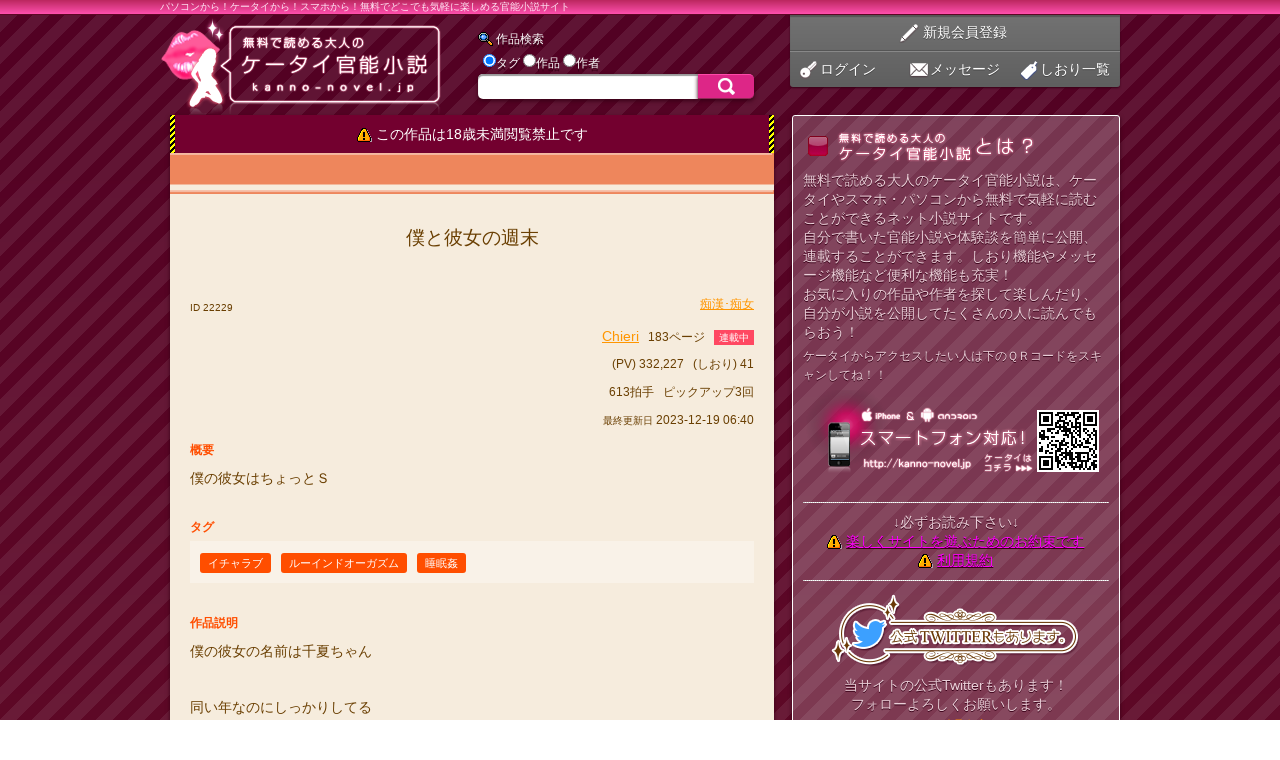

--- FILE ---
content_type: text/html; charset=UTF-8
request_url: https://kanno-novel.jp/viewstory/index/22229/?guid=ON
body_size: 6785
content:
<!DOCTYPE html>
<html lang="ja" xmlns="http://www.w3.org/1999/xhtml">
<head>
<!-- Google tag (gtag.js) --><script async src="https://www.googletagmanager.com/gtag/js?id=G-RQMP045JF1"></script><script>window.dataLayer = window.dataLayer || [];function gtag(){dataLayer.push(arguments);}gtag('js', new Date());gtag('config', 'G-RQMP045JF1');</script><meta charset="utf-8"><meta name="viewport" content="width=device-width,initial-scale=1, user-scalable=no"><meta name="format-detection" content="telephone=no"><meta property="og:image" content="http://kanno-novel.jp/image/ogp_logo_kanno.gif"><title>『僕と彼女の週末』 - 無料で読める大人のケータイ官能小説</title><link rel="icon" href="/favicon.ico" type="image/vnd.microsoft.icon"><link rel="apple-touch-icon-precomposed" href="/image/icon_webclip.png"><link rel="stylesheet" href="/css/design.css?1634825173"><link rel="stylesheet" href="/css/default.css?1623853317"><script src="https://ajax.googleapis.com/ajax/libs/jquery/1.11.2/jquery.min.js"></script><!-- [if lt IE9]><script src="//oss.maxcdn.com/html5shiv/3.7.2/html5shiv.min.js"></script><script src="//oss.maxcdn.com/respond/1.4.2/respond.min.js"></script><script src="/js/flexibility.js?20170208"></script><script>$(function(){flexibility(document.documentElement);});</script><![endif] --><script src="/js/default.js?1498161859"></script><script src="/js/tab_select.js?1454925328"></script><script src="/js/scrollaction.js?1431597109"></script><script src="/js/smart/openclose.js?1441180825"></script><script src="/js/jquery.cookie.js?1421634563" type="text/javascript"></script>
<script src="/js/change_txt_size.js?1466417027" type="text/javascript"></script>
<style type="text/css">
a:link{color:#ff9600;;}
a:visited{color:#ff9600;;}
a:focus{color:#0099ff;;}
.storywrap{
background:#f6ecdd;;
color:#6a3f02;;
}
.c_title{
color:#ff4e00;  !important;
}
table{
width:100%;
}
table th, table td{
padding:10px;
}
table th{
color:#ff4e00;;
text-align:left;
}
</style>
</head>
<body>

<div id="41aaac13e843e984f875cab63a9887a2ced96a5e"></div>
<script type="text/javascript" src = 'https://cdn-guile.akamaized.net/interstitial/ad/41aaac13e843e984f875cab63a9887a2ced96a5e/provider.js'></script>

<div id="fb-root"></div>
<script>(function(d, s, id) {
  var js, fjs = d.getElementsByTagName(s)[0];
  if (d.getElementById(id)) return;
  js = d.createElement(s); js.id = id;
  js.src = "//connect.facebook.net/ja_JP/sdk.js#xfbml=1&version=v2.3";
  fjs.parentNode.insertBefore(js, fjs);
}(document, 'script', 'facebook-jssdk'));</script>
<script>
$(function(){
$('.tagkensaku').on('touchstart, click', function(event){
event.preventDefault();
event.stopPropagation();
/*if(document.getElementById('kensaku').style.display == 'block'){
document.getElementById('kensaku').style.display = 'none';
} else {
document.getElementById('kensaku').style.display = 'block';
}*/
$('#kensaku').slideToggle();
});
});
</script>

<div id="wrapper" class="wrapper">
<header>
<div class="inner">
<div class="bar">
<h1 class="nosmart">パソコンから！ケータイから！スマホから！無料でどこでも気軽に楽しめる官能小説サイト</h1>
<div class="loginarea smart">
<div class="clearfix">
<a class="smartlogo" href="/">大人のケータイ官能小説</a>

<a class="tagkensaku" href="#"></a>

<a class="smart_registbtn" href="/novel/mailsend/?guid=ON"><span>新規登録</span></a>
<a class="smart_loginbtn" href='/novel/login/?guid=ON'><span>ログイン</span></a>
</div>
</div>
</div>

<div id="kensaku" style="display:none;">

<div class="tab">
<ul class="tab_menu clearfix">
<li class="selected">
<a href="#" data-tabid="1">作品検索</a>
</li>
<li>
<a href="#" data-tabid="2">ジャンル検索</a>
</li>
</ul>
<div class="tab_contents">
<div data-contentid="1">
<h4 class="margin0">テキスト入力で探す</h4>
<form action='/search/searched/?guid=ON' method='post'>
<div class="padding0_5"><input type=radio name="search_code" value="1" checked>タグ&#32;&#32;&#32;<input type=radio name="search_code" value="2">作品&#32;&#32;&#32;<input type=radio name="search_code" value="3">作者&#32;&#32;&#32;</div>
<div class="clearfix">
<input class="text" type='text' name='serachword' value=''>
<input class="btn" type='submit' value=''>
</div>
</form>
</div>
<div class="hidden_tab" data-contentid="2">
<h4>小説のジャンルから探す</h4>
<span class="cate"><a href="/search/category/1/1/1/?guid=ON">学園･学生･教師</a></span>
<span class="cate"><a href="/search/category/2/1/1/?guid=ON">オフィス･OL･社長･秘書</a></span>
<span class="cate"><a href="/search/category/3/1/1/?guid=ON">館･お嬢様･お坊っちゃま･メイド･執事</a></span>
<span class="cate"><a href="/search/category/4/1/1/?guid=ON">お水･ホスト･風俗</a></span>
<span class="cate"><a href="/search/category/5/1/1/?guid=ON">病院･医者･女医･看護師</a></span>
<span class="cate"><a href="/search/category/6/1/1/?guid=ON">恋愛･純愛</a></span>
<span class="cate"><a href="/search/category/7/1/1/?guid=ON">主婦･人妻･熟女</a></span>
<span class="cate"><a href="/search/category/8/1/1/?guid=ON">夫婦生活</a></span>
<span class="cate"><a href="/search/category/9/1/1/?guid=ON">不倫･禁断の恋</a></span>
<span class="cate"><a href="/search/category/a/1/1/?guid=ON">BL･GL･同性愛</a></span>
<span class="cate"><a href="/search/category/b/1/1/?guid=ON">SM･調教･陵辱</a></span>
<span class="cate"><a href="/search/category/c/1/1/?guid=ON">痴漢･痴女</a></span>
<span class="cate"><a href="/search/category/d/1/1/?guid=ON">妄想</a></span>
<span class="cate"><a href="/search/category/e/1/1/?guid=ON">ハーレム･逆ハーレム</a></span>
<span class="cate"><a href="/search/category/f/1/1/?guid=ON">フェチ･アブノーマル</a></span>
<span class="cate"><a href="/search/category/g/1/1/?guid=ON">体験告白･ノンフィクション</a></span>
<span class="cate"><a href="/search/category/h/1/1/?guid=ON">寝取り･寝取られ</a></span>
<span class="cate"><a href="/search/category/i/1/1/?guid=ON">ミステリー･ホラー</a></span>
<span class="cate"><a href="/search/category/j/1/1/?guid=ON">SF･ファンタジー･歴史</a></span>
<span class="cate"><a href="/search/category/k/1/1/?guid=ON">コメディー･ネタ</a></span>
<span class="cate"><a href="/search/category/l/1/1/?guid=ON">詩･ポエム</a></span>
<span class="cate"><a href="/search/category/m/1/1/?guid=ON">その他</a></span>
<span class="cate"><a href="/search/category/n/1/1/?guid=ON">二次創作</a></span>
<span class="cate"><a href="/search/category/z/1/1/?guid=ON">ノーマル</a></span>
</div>
</div>
</div>



</div>

<div class="headinner nosmart clearfix">
<a class="logo" href="/">
<!--無料で読める大人のケータイ官能小説-->
</a>
<div class="kensaku">
<h4 class="left"><img src='/image/mobi/emoji/4534.gif' alt=''> 作品検索</h4>
<form action='/search/searched/?guid=ON' method='post'>
<div class="padding0_5"><input type=radio name="search_code" value="1" checked>タグ&#32;&#32;&#32;<input type=radio name="search_code" value="2">作品&#32;&#32;&#32;<input type=radio name="search_code" value="3">作者&#32;&#32;&#32;</div>
<div class="clearfix">
<input class="text" type='text' name='serachword' value=''>
<input class="btn" type='submit' value=''>
</div>
</form>
</div>
<div class="loginarea">
<a class="registbtn" href="/novel/mailsend/?guid=ON"><span>新規会員登録</span></a>
<div class="clearfix">
<a class="loginbtn" href='/novel/login/?guid=ON'><span>ログイン</span></a>
<a class="messagebtn" href="/message/index/1/?guid=ON"><span>メッセージ</span></a>
<a class="bookmarkbtn" href="/bookmarklist/index/1/1/?guid=ON&697041c076bea"><span>しおり一覧</span></a>
</div>
</div>
</div>

</div>
</header>

<div class="contents clearfix"><div class="contentleft">
<div class="maincontent">
<div class="storywrap">
<div class="over18">
<p><img src='/image/mobi/emoji/4672.gif' alt=''> この作品は18歳未満閲覧禁止です</p>
</div>
<div class="skinwrap">
<img src="/image/skin/titlehd4.gif">
</div>
<div class="viewstorytitle">
僕と彼女の週末</div>
<div class="storymeta">
<div class="clearfix">
<span class="f10">ID&#32;22229</span>
<a href="/search/category/c/1/1/?guid=ON" class="storycategory">痴漢･痴女</a>
</div>
<div class="right">

<a href="/viewuser/index/357481/?guid=ON">Chieri</a>
<span class="pagecount">
183ページ</span>
<span class="status conti">連載中</span>
</div>
<ul class="viewstorycount clearfix">
<li>(PV)&#32;332,227</li>
<li>(しおり)&#32;41</li>
</ul>
<ul class="viewstorycount clearfix">
<li>613拍手</li>
<li>ピックアップ3回</li>
</ul>
<div class="right refreshdate">
<span class="f10">最終更新日</span>&#32;2023-12-19 06:40</div>
<h4 style="color:#ff4e00;;">概要</h4>
<div class="viewstoryinfo">
僕の彼女はちょっとＳ</div>
<h4 style="color:#ff4e00;;">タグ</h4>
<div class="viewstorytags">
<a href='/search/searchword/1/1/1/?guid=ON&word=%E3%82%A4%E3%83%81%E3%83%A3%E3%83%A9%E3%83%96' class="eachtag" style="background:#ff4e00;">イチャラブ</a>
<a href='/search/searchword/1/1/1/?guid=ON&word=%E3%83%AB%E3%83%BC%E3%82%A4%E3%83%B3%E3%83%89%E3%82%AA%E3%83%BC%E3%82%AC%E3%82%BA%E3%83%A0' class="eachtag" style="background:#ff4e00;">ルーインドオーガズム</a>
<a href='/search/searchword/1/1/1/?guid=ON&word=%E7%9D%A1%E7%9C%A0%E5%A7%A6' class="eachtag" style="background:#ff4e00;">睡眠姦</a>
</div>
<h4 style="color:#ff4e00;;">作品説明</h4>
<div>
僕の彼女の名前は千夏ちゃん<br />
<br />
同い年なのにしっかりしてる<br />
<br />
かわいい系の顔なのにエロい<br />
<br />
千夏ちゃんに心底惚れている<br />
<br />
僕たちのある週末の過ごし方<br />
<br />
<br />
<br />
.˚⊹⁺‧┈┈┈┈┈┈┈┈┈┈┈┈┈┈┈┈‧⁺ ⊹˚.<br />
       お読みいただき、ありがとうございます。<br />
<br />
       初めて男目線を試してみました。<br />
<br />
       楽しんでもらえたら嬉しいです。<br />
.˚⊹⁺‧┈┈┈┈┈┈┈┈┈┈┈┈┈┈┈┈‧⁺ ⊹˚.<br />
<br />
2023.7.5<br />
初ピックアップ記念日！<br />
ありがとうございます<br />
感謝のキスを送ります<br />
<br />
2023.10.4<br />
２回目のピックアップ♡<br />
ありがとうございます<br />
これからも更新頑張ります！<br />
<br />
2024.1.3<br />
３回目のピックアップ！<br />
<br />
みかよさん♡<br />
何度もレビューをありがとうございます！<br />
「僕」のズブズブの千夏ちゃん愛を<br />
引き続きお楽しみいただけたら嬉しいです<br />
<br />
<br />
<br />
<br />
<br />
しおり、エモ、拍手をしてくださった皆さま<br />
ありがとうございます<br />
ゆっくりですが書き続けますので<br />
今後ともよろしくお願いします<br />
</div>
<div class="right viewstorydate"><span class="f10">作品公開日</span>&#32;2023-06-05</div>
</div>
<ul class="viewstorybtns" style="border-color:#ff4e00;">
<li><a class="menubtn center" href='/viewstory/chapterlist/22229/?guid=ON'>はじめから読む</a></li>
<li><a class="menubtn center" href='/bookmarklist/bookmark/22229/?guid=ON&697041c076c88'>しおりから読む</a></li>
</ul>
<div class="storymeta">
<h4 style="color:#ff4e00;;">ランキング</h4>
<table cellpadding="0" cellspacing="0">
<tr>
<th style="padding-bottom:0; color:#6a3f02;"><p class="left">総合</p></th>
<td style="padding-bottom:0;">
737位&#32;
<span class="f10">(過去最高&#32;56位)</span>
</td>
</tr>
<tr>
<th style="color:#6a3f02;"><p class="left">カテゴリ</p></th>
<td>
17位&#32;
<span class="f10">(過去最高&#32;2位)</span>
</td>
</tr>
</table>
</div>
<div class="padding10 center">
<a href='/story/pickup/22229/?guid=ON'><img src="/image/emoji_pickup.png"> ピックアップする</a>
</div>

<div class="storymeta">
<h4 style="color:#ff4e00;;">レビュー</h4>
<div class="reviewlist box boxshadow">
<div class="padding5" style="background:#D7F2FF;;">
<span style="color:#0099e6">[評価]</span>
<span style="color:#F30;">
★★★★★</span>
</div>
<div class="bg_netabare">
<p>非表示中</p>
</div>
<div class="metabox">
<span class="pink">[投稿者]</span><a class="f12" href='/viewuser/reviewlist/361777/1/?guid=ON'>みかよ</a>
<span class="gray_ddd">[投稿日]</span>2023-10-04 05:16</div>
</div>
<div class="reviewlist box boxshadow">
<div class="padding5" style="background:#D7F2FF;;">
<span style="color:#0099e6">[評価]</span>
<span style="color:#F30;">
★★★★★</span>
</div>
<div class="bg_netabare">
<p>非表示中</p>
</div>
<div class="metabox">
<span class="pink">[投稿者]</span><a class="f12" href='/viewuser/reviewlist/361777/1/?guid=ON'>みかよ</a>
<span class="gray_ddd">[投稿日]</span>2023-10-03 08:18</div>
</div>
<div class="reviewlist box boxshadow">
<div class="padding5" style="background:#D7F2FF;;">
<span style="color:#0099e6">[評価]</span>
<span style="color:#F30;">
★★★★★</span>
</div>
<div class="text">ピックアップおめでとうございます💕<br />
<br />
更新まってます🤗</div>
<div class="metabox">
<span class="pink">[投稿者]</span><a class="f12" href='/viewuser/reviewlist/361777/1/?guid=ON'>みかよ</a>
<span class="gray_ddd">[投稿日]</span>2023-07-05 09:58</div>
</div>
<div class="right more">
<a href='/viewstory/reviewindex/22229/1/?guid=ON'>&gt;すべてのレビュー(5)</a>
</div>
<div class="center"><img src='/image/mobi/emoji/4f21.gif' alt=''> <a href='/story/reviewadd/22229/?guid=ON'>レビューを書く</a></div>
</div>


<div style="background:#ff4e00;; height:1px;"><img src="/image/mobi/1px_nocolor.gif" width="1" height="1" /></div>
<div class="socialbtns viewstorytop clearfix">
<span>
<a href="https://twitter.com/share" class="twitter-share-button" data-via="kannonovel" data-lang="ja" data-count="none">ツイート</a>
<script>!function(d,s,id){var js,fjs=d.getElementsByTagName(s)[0];if(!d.getElementById(id)){js=d.createElement(s);js.id=id;js.src="//platform.twitter.com/widgets.js";fjs.parentNode.insertBefore(js,fjs);}}(document,"script","twitter-wjs");</script>
</span>
<span>
<div class="fb-like" data-send="false" data-layout="button_count" data-width="70" data-show-faces="false"></div>
</span>
</div>
<form class="padding10" action='' method='post'>
<div class="sml" style="text-shadow:none; color:#ff4e00;">この小説のURL</div>
<div class="center">
<input class="text" type='text'name='url' value='http://kanno-novel.jp/viewstory/index/22229/?guid=ON'>
</div>
<div class="right">
<a href="mailto:?body=http%3A%2F%2Fkanno-novel.jp%2Fviewstory%2Findex%2F22229%2F%3Fguid%3DON"><img src='/image/mobi/emoji/4523.gif' alt=''> 友達にメールする</a>
</div>
</form>
<div class="center padding10" style="background:#ff4e00;; color:#fff;">
<img src='/image/mobi/emoji/4568.gif' alt=''>この作者のほかの作品<br />
</div>
<div>
<a class="menubtn" href='/viewstory/index/20113/?guid=ON'>
<img src='/image/mobi/emoji/4568.gif' alt=''> blossom</a>
<a class="menubtn" href='/viewstory/index/19467/?guid=ON'>
<img src='/image/mobi/emoji/4568.gif' alt=''> Gemini</a>
<a class="menubtn" href='/viewstory/index/17960/?guid=ON'>
<img src='/image/mobi/emoji/4568.gif' alt=''> アブノーマルごっこ</a>
</div>
<div class="right more">
<a href="/viewuser/storylist/357481/1/?guid=ON">&gt;全作品一覧</a>
</div>

<div style="background:#ff4e00;; height:1px;"><img src="/image/mobi/1px_nocolor.gif" width="1" height="1" /></div>
<div class="margin0 center padding10"><img src='/image/mobi/emoji/4672.gif' alt=''><a href='/profile/report/22229/?guid=ON'>この小説を通報</a></div>
<div class="skinwrap">
<img src="/image/skin/separater4.gif">
</div>
<nav>
<ul>
<li><a href='/viewstory/index/22229/?guid=ON'><img src='/image/mobi/emoji/4568.gif' alt=''> 作品トップ</a></li>
<li><a href='/viewstory/chapterlist/22229/?guid=ON'><img src='/image/mobi/emoji/4534.gif' alt=''> 目次</a></li>
<li><a href="/viewuser/index/357481/?guid=ON"><img src='/image/mobi/emoji/f365.gif' alt=''> 作者トップ</a></li>
<li><a href='/viewstory/reviewindex/22229/1/?guid=ON'><img src='/image/mobi/emoji/5039.gif' alt=''> レビューを見る</a></li>
<li><a href="/profile/addfavorite/357481/?guid=ON"><img src='/image/mobi/emoji/4742.gif' alt=''> ファンになる</a></li>
<li><a href='/profile/addfavoritestory/22229/?guid=ON'><img src='/image/mobi/emoji/4568.gif' alt=''> 本棚へ入れる</a></li>
<li><a href='/viewstory/applause/22229/?guid=ON'><img src='/image/mobi/emoji/4656.gif' alt=''> 拍手する</a></li>
<li><a href='/story/pickup/22229/?guid=ON'><img src="/image/emoji_pickup.png"> ピックアップする</a></li>
</ul>
</nav>

<script type="text/javascript">
var microadCompass = microadCompass || {};
microadCompass.queue = microadCompass.queue || [];
</script>
<script type="text/javascript" charset="UTF-8" src="//j.microad.net/js/compass.js" onload="new microadCompass.AdInitializer().initialize();" async></script>
<div id="20a8d5842f4df403659c83ef0664b54a" >
<script type="text/javascript">
microadCompass.queue.push({
"spot": "20a8d5842f4df403659c83ef0664b54a"
});
</script>
</div>
<div id="d559260132ceca85bf07c937a878e5a7" >
<script type="text/javascript">
microadCompass.queue.push({
"spot": "d559260132ceca85bf07c937a878e5a7"
});
</script>
</div>
<div id="83f6714dc50759d6b4d08be025f8b70b" >
<script type="text/javascript">
microadCompass.queue.push({
"spot": "83f6714dc50759d6b4d08be025f8b70b"
});
</script>
</div>
<div id="7ef9df315b52a1371036a5fe7803c0ab" >
<script type="text/javascript">
microadCompass.queue.push({
"spot": "7ef9df315b52a1371036a5fe7803c0ab"
});
</script>
</div>
<div class="skinwrap">
<img src="/image/skin/titlebtm4.gif">
</div>
</div>
</div>
</div>
<div class="smart"><p class="menuhead">メインメニュー</p><nav class="mainmenu"><ul><li><a href="/"><span class="home">ホーム</span></a></li><li><a href="/message/index/1/?guid=ON"><span class="message">メッセージ</span></a></li><li><a href="/bookmarklist/index/1/1/?guid=ON&697041c076d6e"><span class="bookmark">しおり一覧</span></a></li><li><a href="/story/index/1/?guid=ON"><span class="writer">作者メニュー</span></a></li><li><a href="/search/index/?guid=ON"><span class="searchnovel">小説を探す</span></a></li><li><a href="/profile/index/?guid=ON"><span class="mypage">マイページ</span></a></li></ul></nav><div class="sitelink smartfoot"><a class="toggle" href="JavaScript:hiraku('link','link1','link2');" id="link1"><img src='/image/mobi/emoji/472c.gif' alt=''> 姉妹サイトリンク 開く</a><a class="toggle" href="JavaScript:tatamu('link','link1','link2');" id="link2" style="display:none;"><img src='/image/mobi/emoji/472c.gif' alt=''> 姉妹サイトリンク 閉じる</a><div id="link" class="hiddenbox"><ul><li class="center"><span class="f12">気軽にケータイ小説</span><br><a href="//otona-novel.jp/" target="_blank"><img src="/image/bnr/linkbnr_otona.gif" alt="ちょっと大人のケータイ小説"></a></li></ul></div></div></div><div class="contentright nosmart"><div class="rightinner"><img src="/image/pc/idx_summary.png" alt="無料で読める大人のケータイ官能小説とは？" /><div class="sitesummary">無料で読める大人のケータイ官能小説は、ケータイやスマホ・パソコンから無料で気軽に読むことができるネット小説サイトです。<br />自分で書いた官能小説や体験談を簡単に公開、連載することができます。しおり機能やメッセージ機能など便利な機能も充実！<br />お気に入りの作品や作者を探して楽しんだり、自分が小説を公開してたくさんの人に読んでもらおう！<br /><p class="padding5_0 f12">ケータイからアクセスしたい人は下のＱＲコードをスキャンしてね！！</p><img src="/image/pc/smartphone_ok.png" alt="スマートフォン対応！QRコード" /></div><hr class="separater" /><div class="center"><span>↓必ずお読み下さい↓</span><br /><img src='/image/mobi/emoji/4672.gif' alt=''> <a style="color:#ff00ff;" href="/etc/index/6/?guid=ON">楽しくサイトを遊ぶためのお約束です</a><br /><img src='/image/mobi/emoji/4672.gif' alt=''> <a style="color:#ff00ff;" href='/etc/index/2/?guid=ON'>利用規約</a></div><hr class="separater" /><div class="center"><img src="/image/bnr_twit.png" alt="公式Twitterあります"><p class="padding5_0" style="width:250px; margin:0 auto;">当サイトの公式Twitterもあります！<br>フォローよろしくお願いします。<br><a class="f12" href="https://twitter.com/kannonovel" target="_blank">&gt;コチラから</a></p></div><hr class="separater" /><div class="center"><div class="ad_pc">
<script type="text/javascript">
var microadCompass = microadCompass || {};
microadCompass.queue = microadCompass.queue || [];
</script>
<script type="text/javascript" charset="UTF-8" src="//j.microad.net/js/compass.js" onload="new microadCompass.AdInitializer().initialize();" async></script>
<div id="f8465e0fc38cb6e6e6249423d3ef5c98" >
<script type="text/javascript">
microadCompass.queue.push({
"spot": "f8465e0fc38cb6e6e6249423d3ef5c98"
});
</script>
</div>
</div>
</div><hr class="separater" /><div class="sitelink"><h3><img src='/image/mobi/emoji/472c.gif' alt=''> 姉妹サイトリンク</h3><ul><li class="center"><span class="f12">気軽にケータイ小説</span><br><a href="//otona-novel.jp/" target="_blank"><img src="/image/bnr/linkbnr_otona.gif" alt="ちょっと大人のケータイ小説"></a></li></ul></div></div></div></div><!--.contentsここまで--><footer><div class="footerinner"><span class="smart_none"><a href="/novel/ad/?guid=ON" style="color:#ff00ff;">広告に関するお問合せはこちらから</a> | <a href="/suggestion/index/?guid=ON" style="color:#ff00ff;">ご意見箱</a> | <a href="/qa/index/1/?guid=ON" style="color:#ff00ff;">Q&amp;A</a></span></div><address>Copyrights &copy; kanno-novel.jp All Rights Reserved.</address></footer></div><!--.wrapperここまで--><div id="page-top"><a href="#">TOP<span>TOPへ</span></a></div><script>(function(i,s,o,g,r,a,m){i['GoogleAnalyticsObject']=r;i[r]=i[r]||function(){(i[r].q=i[r].q||[]).push(arguments)},i[r].l=1*new Date();a=s.createElement(o),m=s.getElementsByTagName(o)[0];a.async=1;a.src=g;m.parentNode.insertBefore(a,m)})(window,document,'script','https://www.google-analytics.com/analytics.js','ga');ga('create', 'UA-30986101-1', {'sampleRate': 5});ga('send', 'pageview');</script></body>
</html>

--- FILE ---
content_type: text/css
request_url: https://kanno-novel.jp/css/design.css?1634825173
body_size: 16909
content:
@charset "UTF-8";.clearfix:after,#members.vol1:after,#members.vol2:after{content:".";display:block;height:0;clear:both;visibility:hidden}.clearfix,#members.vol1,#members.vol2{display:inline-table}* html .clearfix,* html #members.vol1,* html #members.vol2{height:1%}.clearfix,#members.vol1,#members.vol2{display:block}.clearfix,#members.vol1,#members.vol2{zoom:1}.flex{display:-webkit-box;display:-webkit-flex;display:-ms-flexbox;display:flex;-js-display:-webkit-box;-js-display:-webkit-flex;-js-display:-ms-flexbox;-js-display:flex}.flex_row{display:-webkit-box;display:-webkit-flex;display:-ms-flexbox;display:flex;-js-display:-webkit-box;-js-display:-webkit-flex;-js-display:-ms-flexbox;-js-display:flex;-webkit-box-orient:horizontal;-webkit-box-direction:normal;-webkit-flex-direction:row;-ms-flex-direction:row;flex-direction:row}.flex_colmun{display:-webkit-box;display:-webkit-flex;display:-ms-flexbox;display:flex;-js-display:-webkit-box;-js-display:-webkit-flex;-js-display:-ms-flexbox;-js-display:flex;-webkit-box-orient:vertical;-webkit-box-direction:normal;-webkit-flex-direction:column;-ms-flex-direction:column;flex-direction:column}.nopc{display:none !important}.pc{display:block !important}.nosmart{display:block !important}.smart{display:none !important}.tablet{display:none !important}@media screen and (min-width: 992px) and (max-width: 1024px){.nopc{display:block !important}.pc{display:none !important}.nosmart{display:block !important}.smart{display:none !important}.tablet{display:block !important}.menuhead{height:36px;line-height:36px;background:-webkit-gradient(linear, left top, left bottom, from(#333), to(#666));background:-webkit-gradient(linear, left top, left bottom, from(#333333), to(#666666));background:-webkit-linear-gradient(top, #333333, #666666);background:linear-gradient(to bottom, #333333,#666666);color:#fff;text-shadow:0 -1px #330015;font-weight:bold;border-bottom:1px solid #000;padding:0 10px}}@media screen and (max-width: 991px){.nopc{display:block !important}.pc{display:none !important}.nosmart{display:none !important}.smart{display:block !important}.tablet{display:block !important}a.displaybtn{display:block;text-decoration:none;color:#41586d !important;font-weight:bold;position:relative}a.displaybtn span{display:block;width:100%;height:16px;line-height:16px;padding:10px 0 10px 40px;background:url(/image/smart/lock.png) no-repeat 7px 50% #fff;border-bottom:1px solid #e3e3e3}a.displaybtn span img{position:absolute;right:0;vertical-align:top;margin-right:7px}.menuhead{height:36px;line-height:36px;background:-webkit-gradient(linear, left top, left bottom, from(#333), to(#666));background:-webkit-gradient(linear, left top, left bottom, from(#333333), to(#666666));background:-webkit-linear-gradient(top, #333333, #666666);background:linear-gradient(to bottom, #333333,#666666);color:#fff;text-shadow:0 -1px #330015;font-weight:bold;border-bottom:1px solid #000;padding:0 10px}.diarylist .metabox{float:none !important;width:100% !important}.diarylist .diarybtns{float:none !important;width:100% !important}}.margin0{margin:0 !important}.margin10{margin:10px !important}.margin10_0{margin:10px 0 !important}.margin0_10{margin:0 10px !important}.margin5_0{margin:5px 0 !important}.margin20_0{margin:20px 0 !important}.margin_b20{margin-bottom:20px !important}.padding0{padding:0px !important}.padding5{padding:5px !important}.padding10{padding:10px !important}.padding20{padding:20px !important}.padding0_5{padding:0 5px !important}.padding5_0{padding:5px 0 !important}.padding5_10{padding:5px 10px !important}.padding0_10{padding:0 10px !important}.padding10_0{padding:10px 0 !important}.padding_t10{padding-top:10px !important}.f10{font-size:10px !important}.f12{font-size:12px !important}.f14{font-size:14px !important}.f16{font-size:16px !important}.f18{font-size:18px !important}.center{text-align:center !important}.right{text-align:right !important}.left{text-align:left !important}.gray{color:#666 !important}.gray_ddd{color:#ddd !important}.red{color:red !important}.green{color:#00AEAA !important}.pgreen{color:#a4d9d3 !important}.pink{color:#FFAFD0 !important}.ppink{color:#ffafd0 !important}.blue{color:#0099e6 !important}.bold{font-weight:bold !important}.normal{font-weight:normal !important}.inherit{color:inherit !important}.block{display:block !important}.inl{display:inline !important}.inlb{display:inline-block !important}.fl_L{float:left !important}.fl_R{float:right !important}.bg_none{background:none !important}.b_btm{border-bottom:1px solid #ddd}* ul{list-style-type:none}* ul.dotlist{list-style-position:outside !important;list-style-type:disc;padding:0 10px 0 20px !important}.five_icon div{width:100% !important}.five_icon div span{display:inline-block}.alert{padding:5px;color:#ff5566;text-align:center;font-weight:bold}.over18{background:url(/image/mobi/caution.gif) repeat;padding:0 5px}.over18 p{text-align:center;padding:5px;background:#73002f;color:#fff}.yourprof{padding:10px;text-align:center;background:#F30;color:#fff;font-size:12px}.instruction{background:#ffe6f1;padding:10px;margin-bottom:10px;color:#F00;text-align:center;border-top:1px solid #fffafc;border-bottom:1px solid #ecc8d8;line-height:20px}.instruction p{padding:5px;color:#ff5566;text-align:left;font-weight:bold}.instruction img{vertical-align:middle}.instruction ul{list-style-position:inside;padding:0 10px}.instruction.bg_gray{background:#ddd;border-top:1px solid #fff;border-bottom:1px solid #bbb}h2{display:block;height:30px;line-height:30px;font-size:14px;color:#fff !important;margin:0;padding:0 10px;text-decoration:none;text-shadow:1px 1px 0 #601b38;border-top:1px solid #ff7ac1;border-bottom:1px solid #3b1627;background:-webkit-gradient(linear, left top, left bottom, from(#dd2687), to(#8e2b54));background:-webkit-linear-gradient(top, #dd2687, #8e2b54);background:linear-gradient(to bottom, #dd2687,#8e2b54)}h3{height:30px;line-height:30px;padding:0 10px;font-size:14px;font-weight:normal}h4{height:30px;line-height:30px;padding:0 10px;margin-bottom:5px;font-size:12px;font-weight:normal;text-align:center;border-bottom:1px solid #8e2b54}.sml{display:block;height:20px;line-height:20px;padding:0 5px;margin:0 0 5px;font-size:12px;font-weight:normal;color:#8E2B54;text-shadow:0 1px 0 #fff;background:none;-webkit-box-shadow:none;box-shadow:none}.mdl{line-height:15px;margin-bottom:10px;padding:8px 5px;color:#ff00ff;border-bottom:1px solid #ddd}.mdl h2,.mdl h3,.mdl div{font-size:14px;height:15px;padding:5px 5px 5px 10px;border-left:5px solid #ff00ff}.mdl.gray{font-weight:normal;color:#666;border-bottom:1px solid #330015}.mdl.p_blue{font-weight:normal;color:#2094ff;border-bottom:1px solid #2094ff}.mdl.green{font-weight:normal;color:#00acaa;border-bottom:1px solid #00acaa}.maincontent.mypage h2{border:1px solid #4768f3;border-bottom:1px solid #3249a7;background:-webkit-gradient(linear, 0 0, 0 100%, color-stop(0, #d8e7f8), color-stop(0.02, #40a5ff), color-stop(0.48, #3970e0), color-stop(0.5, #094ff3), color-stop(0.98, #2463de), color-stop(1, #2e4576))}.maincontent.mypage h2 span{background:url(/image/icon_selecter_my.png) no-repeat 0 50%;padding-left:23px;text-shadow:1px 1px 0 #3151c7}.maincontent.writer h2{border:1px solid #01abac;border-bottom:1px solid #008284;background:-webkit-gradient(linear, 0 0, 0 100%, color-stop(0, #91f8f6), color-stop(0.02, #80e4e3), color-stop(0.48, #00b2b0), color-stop(0.5, #009d9b), color-stop(0.98, #009593), color-stop(1, #0a6867))}.maincontent.writer h2 span{background:url(/image/icon_selecter_pen.png) no-repeat 0 50%;padding-left:23px;text-shadow:1px 1px 0 #005352}.usermenuhead{height:30px;line-height:30px;width:100%;background:#00aeaa;color:#fff;font-weight:bold;text-shadow:0 -1px #6b8e93;border-bottom:1px solid #c7c7c7}.usermenuhead span{padding:0 10px}.long{height:auto !important}.goldidx{margin:0;padding:0;border:none}.goldidx span{display:block;line-height:28px;border:1px solid #fef7e3;padding:0 0 0 7px;background:-webkit-gradient(linear, left top, left bottom, from(#faf1d8), to(#d1c4a1));background:-webkit-linear-gradient(top, #faf1d8, #d1c4a1);background:linear-gradient(to bottom, #faf1d8,#d1c4a1);font-size:12px;color:#554827;text-shadow:0 1px 0 #fff}hr.separater{height:0;background:#fff;border:1px dotted #ccc;border-width:0 0 1px 0;margin:10px 0;padding:0}hr{height:0px;padding:1px 0 0;background:#330015;border:none;margin:3px 0 5px}.btn{display:inline-block;height:30px;line-height:30px;padding:0 10px;text-decoration:none;color:#fff !important;font-size:12px}.btn.enq{padding:0 8px 0 32px;background:url(/image/ico_enqcmnt.png) no-repeat 7px 50% #9093d6;border:1px solid #7578B1}.btn.diary{background:#ccc;height:25px;line-height:25px}.btn.diary:hover{background:#999}.box{background:#fff;padding:10px;margin:10px;border-radius:5px;-webkit-border-radius:5px;-moz-border-radius:5px;-o-border-radius:5px}.box .text{color:#666}.boxshadow{box-shadow:0 2px 2px 0 #c4b3ba;-webkit-box-shadow:0 2px 2px 0 #c4b3ba;-moz-box-shadow:0 2px 2px 0 #c4b3ba;-o-box-shadow:0 2px 2px 0 #c4b3ba}.go_back a{display:inline-block;line-height:20px;margin:10px;padding:0 0 0 16px;text-align:center;background:url(/image/mobi/back.gif) no-repeat left 50%}.metabox{margin-top:3px;text-align:right;font-size:10px;color:#666;line-height:1.6em}.metabox span{display:inline-block;margin:0 3px 0 5px}.metaright{float:right;margin-top:3px;margin-right:15px;font-size:10px;color:#666}.metaright span{display:inline-block;margin:0 4px 0 6px}.bnr{text-align:center;margin:10px auto}.bnr_text{font-size:12px}.more{padding:0 10px 10px}.more a{display:inline-block;line-height:20px;padding:0px 8px 2px;font-size:10px;color:#fff !important;text-shadow:0 -1px 0 #7280EF;text-decoration:none;border-radius:3px;background:#a09df9;-webkit-box-shadow:0 -2px 0 #8785CD inset, 0 2px 1px #B7B6D8;box-shadow:0 -2px 0 #8785CD inset, 0 2px 1px #B7B6D8}.more a:hover{color:#b7b9c6;text-shadow:0 -1px 0 #5562c7;background:#7c79e6;-webkit-box-shadow:0 -2px 0 #6e6bcd inset, 0 2px 1px #B7B6D8;box-shadow:0 -2px 0 #6e6bcd inset, 0 2px 1px #B7B6D8}.cancel{padding:10px 10px 5px}.cancel a{text-decoration:none !important}.havingmess{background:url(/image/whitestripe.png) repeat #d42361}.havingmess a.menubtn{border-bottom:none}.havingmess a.menubtn span{display:inline-block;padding-left:30px;color:#fff;font-weight:bold;text-shadow:0 2px 0 #a71a4c;background:url(/image/icon_selecter_mess.png) no-repeat left}.recieves{height:35px;line-height:35px;padding:0 10px}.recieves a{display:block;float:right;width:35px;height:0;padding-top:35px;overflow:hidden;color:#fff !important;font-size:12px;text-decoration:none}.recieves a.mess{background:url(/image/ico_test.png) no-repeat 50%}.recieves a.review{background:url(/image/ico_test2.png) no-repeat 50%}.recieves a.cmnt{background:url(/image/ico_test3.png) no-repeat 50%}.recieves a.writersreqcmmnt{background:url(/image/ico_writersreqcmmnt.png) no-repeat 50%}.arrive{display:block;float:right;width:38px;height:35px;line-height:36px;margin:0 3px 0 0;color:#fff;font-size:10px;background:url(/image/ico_newarrow.png) no-repeat right center;-webkit-animation:newArrive 1s linear 0s infinite;animation:newArrive 1s linear 0s infinite}@-webkit-keyframes newArrive{0%{-webkit-transform:translate(0, 0)}50%{-webkit-transform:translate(-5px, 0)}100%{-webkit-transform:translate(0, 0)}}@keyframes newArrive{0%{-webkit-transform:translate(0, 0);transform:translate(0, 0)}50%{-webkit-transform:translate(-5px, 0);transform:translate(-5px, 0)}100%{-webkit-transform:translate(0, 0);transform:translate(0, 0)}}form input.text{padding:5px;margin:0 auto 10px auto;border:1px solid #eee;border-radius:5px;-webkit-box-shadow:0 -1px 1px #666;box-shadow:0 -1px 1px #666}form textarea{height:300px;padding:5px;margin:0 auto 10px auto;border:1px solid #eee;border-radius:5px;-webkit-box-shadow:0 -1px 1px #666;box-shadow:0 -1px 1px #666;vertical-align:bottom}form div.tags{text-align:center}form div.tags>input.text{width:27% !important;margin:0 9px 10px}@media (max-width: 767px){form div.tags>input.text{width:97% !important;margin:0 auto 10px !important}}form select{padding:5px;margin:0 0 10px 5px;border-radius:5px;border:1px solid #eee;-webkit-box-shadow:0 -1px 1px #666;box-shadow:0 -1px 1px #666}form.formbtns{display:block;float:left;width:50%;padding:10px 0;margin:0}form.formbtns input.formbtn{width:130px;margin:0 5px}.contentleft input.text,.contentleft textarea{width:97%}.conf{font-size:110%;padding:0 5px;margin-bottom:10px}input[type="submit"]{-webkit-appearance:none}.formbtn{display:inline-block;background:#ff84b5;border:1px solid #ff70a9;border-radius:4px;-webkit-box-shadow:0 -3px 0 #f76ea5 inset, 0 2px 2px #cac0c4;box-shadow:0 -3px 0 #f76ea5 inset, 0 2px 2px #cac0c4;color:white !important;padding:4px 10px 8px;text-align:center;text-shadow:0 1px 1px #cb5b88;line-height:14px;margin:0 0 0 10px}.formbtn .backbtn{text-decoration:none;color:#fff !important}a.formbtn{text-decoration:none}.over18 p .formbtn{-webkit-box-shadow:0 -3px 0 #f76ea5 inset, 0 2px 2px #360016;box-shadow:0 -3px 0 #f76ea5 inset, 0 2px 2px #360016}a.emptymail{display:inline-block;padding:4px 10px 8px;margin:10px auto 0;background:#ff84b5;border:1px solid #ff70a9;border-radius:4px;-webkit-box-shadow:0 -3px 0 #f76ea5 inset, 0 2px 2px #cac0c4;box-shadow:0 -3px 0 #f76ea5 inset, 0 2px 2px #cac0c4;text-align:center;text-shadow:0 1px 1px #cb5b88;text-decoration:none;line-height:14px;color:#fff !important}.txtcounter{float:right;height:25px;line-height:25px;margin:0;padding:0 10px 0 0;font-size:10px}.checkbox_area{text-align:right}.checkbox_area input[name=del_flg],.checkbox_area input[name='emo[]']{opacity:0;margin:0;padding:0}.checkbox_area .really{-webkit-box-sizing:border-box;-moz-box-sizing:border-box;box-sizing:border-box;position:relative;display:inline-block;padding:0 0 0 15px;font-size:15px;font-weight:bold;cursor:pointer}.checkbox_area .really:after{content:'';display:block;position:absolute;top:50%;left:-10px;margin-top:-10px;width:16px;height:16px;border:2px solid #bbb;border-radius:6px;background:#fff;z-index:0}.checkbox_area .really:before{content:'';display:block;opacity:0;-webkit-transition:opacity 0.2s linear;transition:opacity 0.2s linear;width:5px;height:9px;position:absolute;top:50%;left:-5px;margin-top:-7px;border-right:3px solid #ff70a9;border-bottom:3px solid #ff70a9;-webkit-transform:rotate(45deg);-ms-transform:rotate(45deg);transform:rotate(45deg);z-index:1}.checkbox_area input[name=del_flg]:checked+.really:before,.checkbox_area input[name='emo[]']:checked+.really:before{opacity:1}p.text_box{text-align:left;margin:auto;width:220px}dl.attention{text-align:left}dl.attention dt{margin-top:10px;padding-top:10px;border-top:1px solid pink;background-color:transparent;font-weight:bold}dl.attention dd{margin-top:10px}.loginarea a{display:block;float:left;line-height:35px;color:#fff !important;text-shadow:0 1px 0 #444;text-decoration:none;text-align:left}.loginarea a span{display:block;line-height:35px;padding:0 0 0 30px}a.registbtn{float:none;border-bottom:1px solid #555}a.registbtn span{text-align:center;padding:0 0 0 20px;background:url(/image/icon_selecter_pen.png) no-repeat 35% 50%}a.loginbtn,a.messagebtn,a.bookmarkbtn,a.logoutbtn{float:left;width:110px;border-top:1px solid #888}a.messagebtn span{background:url(/image/icon_selecter_mess.png) no-repeat 10% 50%}a.bookmarkbtn span{background:url(/image/icon_selecter_bookm.png) no-repeat 10% 50%}a.logoutbtn span{background:url(/image/icon_selecter_lock.png) no-repeat 10% 50%}a.loginbtn span{background:url(/image/icon_selecter_key.png) no-repeat 10% 50%}a.mypagebtn{display:block;float:left;width:165px;text-align:center;border-bottom:1px solid #555}a.mypagebtn span{padding:0 0 0 15px;background:url(/image/icon_selecter_my.png) no-repeat 23% 50%}a.writerbtn{display:block;float:left;width:165px;text-align:center;border-bottom:1px solid #555}a.writerbtn span{padding:0 0 0 22px;background:url(/image/icon_selecter_pen.png) no-repeat 20% 50%}@media screen and (max-width: 991px){.bar{border-bottom:1px solid #666 !important}.loginarea{border-radius:0px !important}.kensaku{padding:10px 0 15px}a.mypagebtn span{height:35px;display:block;padding:0;background:url(/image/icon_selecter_my.png) no-repeat 50% 50%;border-left:1px solid #606060}a.writerbtn span{height:35px;display:block;padding:0;background:url(/image/icon_selecter_pen.png) no-repeat 50% 50%;border-left:1px solid #606060}a.smartbookmark span{height:35px;display:block;padding:0;background:url(/image/icon_selecter_bookmark.png) no-repeat 50% 50%;border-left:1px solid #606060}a.messbtn span{height:35px;display:block;padding:0;background:url(/image/icon_mail.png) no-repeat 50% 50%;border-left:1px solid #606060}a.registbtn span{padding:0;background:url(/image/icon_selecter_pen.png) no-repeat 50% 50%;border-left:1px solid #606060}a.tagkensaku{display:block;float:right;width:40px;height:35px;line-height:35px;background:url(/image/icon_selecter_loupe.png) no-repeat 50% 50%;border-left:1px solid #606060}a.smart_loginbtn,a.smart_registbtn{float:right}a.smart_loginbtn span,a.smart_registbtn span{width:80px;height:35px;padding:0;border-left:1px solid #606060;text-align:center}a.mypagebtn{border-bottom:0}a.writerbtn{border-bottom:0}}.hiddenbox{display:none;padding:10px 0 10px 15px;background:#eee}.hiddenbox a{color:#333 !important;font-weight:bold}.hiddenbox img{margin-right:10px;vertical-align:middle}.maincontent.mypage h3{background:#3188f2;color:#004060;text-shadow:0 1px 0 #44aeff;border-top:1px solid #2ca8ff;border-bottom:1px solid #005ba8}.maincontent.mypage h4{color:#0099e6;border-bottom:1px solid #0099e6}.maincontent.mypage .sml{color:#004060;text-shadow:0 1px 0 #fff}.sitelink_mypage{margin:10px;-webkit-box-sizing:border-box;-moz-box-sizing:border-box;box-sizing:border-box}.sitelink_mypage h4{margin-bottom:8px}.sitelink_mypage ul{width:95%;margin:0 auto}.sitelink_mypage ul li{margin-bottom:8px}.sitelink_mypage ul li a{display:block;padding:8px;line-height:16px;background:#fff;border:1px solid #fff;text-align:center;text-decoration:none}.sitelink_mypage ul li a:hover{text-decoration:underline}.maincontent.message h3{border-bottom:1px solid #77bdff}.maincontent.message p.sml{color:#2784dc}.messtitle{padding:10px 15px;background:#D7F2FF}.messmenu{border-top:1px solid #77bdff}.kensaku{padding-top:9px;color:#fff;font-size:12px;text-shadow:0 3px 0 #380017}.kensaku h4{color:#fff;border-bottom:none;margin-bottom:0}.kensaku form{padding:0 10px}.kensaku form input.text{display:block;float:left;width:75%;height:25px;_height:22px;line-height:20px;margin:3px 0 0;padding:0 5px;border-radius:5px 0 0 5px;-webkit-border-radius:5px 0 0 5px;-moz-border-radius:5px 0 0 5px;-o-border-radius:5px 0 0 5px;-webkit-box-shadow:0 2px 4px #380017, 0 2px 1px #999 inset;box-shadow:0 2px 4px #380017, 0 2px 1px #999 inset;border:none}.kensaku form input.btn{float:left;display:block;min-width:0;height:25px !important;width:20% !important;line-height:0;margin:3px 0 0;padding:0;background:url(/image/icon_loupe.png) no-repeat center #dd2687;border-top:1px solid #ddd;border-radius:0 5px 5px 0;-webkit-border-radius:0 5px 5px 0;-moz-border-radius:0 5px 5px 0;-o-border-radius:0 5px 5px 0;border:none;border-top:1px solid #ff49a9;border-bottom:1px solid #8e2b54;-webkit-box-shadow:0 2px 4px #380017;box-shadow:0 2px 4px #380017}span.cate{display:inline-block;margin-bottom:7px;margin-right:3px;border:1px solid #9a9db6;background:-webkit-gradient(linear, left top, left bottom, from(#cfd2e1), to(#7b7f96));background:-webkit-linear-gradient(top, #cfd2e1, #7b7f96);background:linear-gradient(to bottom, #cfd2e1,#7b7f96);border-radius:5px;-webkit-border-radius:5px}span.cate a{display:block;line-height:30px;padding:0 5px;font-size:12px;text-shadow:0 -1px #656774;color:#fff;text-decoration:none}#searchcategory span.cate{-webkit-box-shadow:0 2px 4px #380017;box-shadow:0 2px 4px #380017}ul#tab{width:100%;background:url(/image/bg_kensakutab.gif) repeat;border-bottom:1px solid #78284c;margin:0;padding:0 0 0 3px;list-style-type:none}ul#tab li{text-align:center;float:left;border-radius:5px 5px 0 0;-webkit-border-radius:5px 5px 0 0;-moz-border-radius:5px 5px 0 0;-o-border-radius:5px 5px 0 0;margin:0 0 0 .2em;padding:10px}ul#tab li a{color:#a9547a;text-decoration:none;text-shadow:0 -1px 0 #380017}ul#tab li.selected{margin-bottom:-1px;padding-bottom:11px}ul#tab li.selected a{color:#fff;text-decoration:none;text-shadow:0 3px 0 #380017}ul.tab_menu{width:100%;background:url(/image/bg_kensakutab.gif) repeat;border-bottom:1px solid #78284c;margin:0;padding:0 0 0 3px;list-style-type:none}ul.tab_menu li{float:left;text-align:center;margin:0 0 0 .2em;padding:10px}ul.tab_menu li a{display:block;color:#a9547a;font-weight:bold;text-decoration:none;text-shadow:0 -1px 0 #380017}ul.tab_menu li.selected a{color:#fff;text-shadow:0 3px 0 #380017}.tab_contents{padding:10px 10px 15px;color:#fff;font-size:12px;text-shadow:0 3px 0 #380017;background-color:#5F092E;background-image:url(/image/whitestripe.png);background-repeat:repeat}.tab_contents .hidden_tab{display:none}.tab_contents h4{text-align:left;color:#fff;border-bottom:none;text-shadow:0 3px 0 #380017}.tab_contents span.cate{-webkit-box-shadow:0 2px 4px #380017;box-shadow:0 2px 4px #380017}.tab_contents form{padding:0 10px;line-height:1.4em}.tab_contents form input.text{display:block;float:left;width:75%;height:25px;_height:22px;line-height:20px;margin:3px 0 0;padding:0 5px;border-radius:5px 0 0 5px;-webkit-border-radius:5px 0 0 5px;-moz-border-radius:5px 0 0 5px;-o-border-radius:5px 0 0 5px;-webkit-box-shadow:0 2px 4px #380017, 0 2px 1px #999 inset;box-shadow:0 2px 4px #380017, 0 2px 1px #999 inset;border:none}.tab_contents form input.btn{float:left;display:block;min-width:0;height:25px !important;width:20% !important;line-height:0;margin:3px 0 0;padding:0;background:url(/image/icon_loupe.png) no-repeat center #dd2687;border-top:1px solid #ddd;border-radius:0 5px 5px 0;-webkit-border-radius:0 5px 5px 0;-moz-border-radius:0 5px 5px 0;-o-border-radius:0 5px 5px 0;border:none;border-top:1px solid #ff49a9;border-bottom:1px solid #8e2b54;-webkit-box-shadow:0 2px 4px #380017;box-shadow:0 2px 4px #380017}nav{width:100%;margin:0 auto;border:1px solid #e3e3e3;border-width:0 0 1px}nav ul{list-style-type:none !important}nav ul li{text-align:left;border-top:1px solid #e3e3e3}nav ul li:first-child{border:none}nav ul li a{display:block;height:28px;line-height:28px;padding:5px 0 5px 10px !important;background:url(/image/gray_arrow.png) no-repeat 97% 50% #fff}nav a{text-decoration:none}nav.mainmenu li a{padding:5px 0 5px 7px !important;color:#333 !important}nav.mainmenu li a span{display:inline-block;height:28px;line-height:28px;padding-left:33px;font-weight:bold}nav.mainmenu li a span.home{background:url(/image/smart/home.png) no-repeat left}nav.mainmenu li a span.message{background:url(/image/smart/message.png) no-repeat left}nav.mainmenu li a span.bookmark{background:url(/image/smart/bookmark.png) no-repeat left}nav.mainmenu li a span.writer{background:url(/image/smart/pencil.png) no-repeat left}nav.mainmenu li a span.searchnovel{background:url(/image/smart/loope.png) no-repeat left}nav.mainmenu li a span.bbs{background:url(/image/smart/bbs.png) no-repeat left}nav.mainmenu li a span.mypage{background:url(/image/smart/my.png) no-repeat left}nav.mainmenu li a span.logout{background:url(/image/smart/lock.png) no-repeat left}nav.usermenu li a{color:#333 !important}.writtentitle{border-bottom:1px solid #ddd;background:#cfe9f9}.writtentitle .mdl.green{margin-bottom:0;padding:10px 12px}a.storytitle{display:block;height:auto;line-height:30px;padding:0 10px;background:#CFE9F9;border-top:1px solid #f0f9ff;border-bottom:1px solid #add3ea}.maincontent.writer h3{background:#00aeaa;color:#002a29;text-shadow:0 1px 0 #1ed1cd;border-top:1px solid #00ccc7;border-bottom:1px solid #008a87}.maincontent.writer h4{color:#00aeaa;border-bottom:1px solid #00aeaa}.maincontent.writer .sml{color:#002a29;text-shadow:0 1px 0 #fff}.profmeta{padding:10px;background:#cfe9f9}.profmeta img.picture{float:left;vertical-align:top;margin:0 10px 10px 0}.profmeta span.sml{display:inline !important;color:#00aeaa !important;text-shadow:0 1px 0 #fff !important}a.menubtn{display:block;line-height:16px;padding:10px 25px 10px 10px;border-bottom:1px solid #ddd;text-decoration:none;background:url(/image/smart/topicarrow.png) no-repeat 97% 50%}a.menubtn div.newsmeta{float:right;margin-right:15px;font-size:10px;color:#666}p.menubtn{display:block;line-height:16px;padding:10px 25px 10px 10px;border-bottom:1px solid #ddd;text-decoration:none}div.menubtn{line-height:16px;padding:10px 25px 10px 10px;border-bottom:1px solid #ddd;text-decoration:none}.newstitle{padding:10px;color:#002a29;background:#cfe9f9}span.claphands{display:inline-block;line-height:15px;margin:5px 0 0 0;padding:2px 3px;border:1px solid #ddd;border-radius:3px;background:#eee}span.claphands img{vertical-align:middle;margin-right:3px}span.belong{display:inline-block;line-height:15px;margin:5px 5px 0;padding:2px 3px;border:1px solid #DFDFFF;border-radius:3px;background:#ededff}span.belong img{vertical-align:middle;margin-right:3px}.belongtitle{padding:5px;margin:0 5px 5px;border:1px solid #ddd}.bg_response{margin-top:5px;padding:5px 8px;background:#f5f5f5;border-radius:0 0 3px 3px}.bg_response .gray{line-height:1.4em}.bg_response .metabox{margin:0}.responser{display:inline-block;height:15px;line-height:15px;padding:3px 5px;color:#fff;background:#0099e6;border-radius:2px}.reqtitle p{display:inline-block;float:left;line-height:1.4em}.reqtitle .closed{display:inline-block}.request .detail{padding:10px}.request a.menubtn{padding-right:35px}.prepared{display:block;float:right;width:40px;height:16px;line-height:16px;padding:0;margin:0;background:#bbb;color:#fff;font-size:10px;text-align:center}.opened{display:block;float:right;width:40px;height:16px;line-height:16px;padding:0;margin:0;background:#FF73A1;color:#fff;font-size:10px;text-align:center}.closed{display:block;float:right;width:40px;height:16px;line-height:16px;padding:0;margin:0;background:#797cb3;color:#fff;font-size:10px;text-align:center}.writers_req_box{border-bottom:1px solid #ccc}.writers_req_title{padding:10px;color:#002a29;background:#eee;line-height:20px;-webkit-box-sizing:border-box;-moz-box-sizing:border-box;box-sizing:border-box;border-bottom:1px solid #ddd}.writers_req_title .opened,.writers_req_title .prepared,.writers_req_title .closed{margin-top:2px}.writers_req_title .more{float:right;height:16px;padding:0;margin-left:5px}.writers_req_title .more a{display:block;height:16px;line-height:16px}.empathy{display:inline-block;line-height:20px;padding:0 5px;border-radius:10px;background:#00AEAA;color:#fff}.adopted{line-height:20px;padding:0 5px;-webkit-box-sizing:border-box;-moz-box-sizing:border-box;box-sizing:border-box;border:1px solid red;color:red;font-size:13px;font-weight:bold;background:#fff}.storytoprequestlist{margin-bottom:10px;border-top:1px solid #ddd}.storytoprequestlist li{padding:0 10px;border-bottom:1px solid #ddd}.storytoprequestlist li span.closed{margin-top:6px}.reviewlist .title{padding:5px;background:#EEE2D6}.reviewlist .text{padding:5px;color:#666;word-break:break-all}.bg_netabare{padding-top:33px;margin:3px 0;font-size:10px;color:#F00;text-align:center;background:url(/image/bg_netabare.png) no-repeat top center}.noopen{background:#F30;color:#fff;text-align:center;padding:5px}.emblemprize{width:180px;margin:20px auto 0}.emblemprize img{width:100%;height:auto}.viewstorytitle{padding:0 10px;margin:30px auto;text-align:center;font-size:135%}.storymeta{padding:10px 20px;word-break:break-all}.storycategory{display:inline-block;float:right;height:20px;line-height:24px;font-size:12px}.pagecount{display:inline-block;height:15px;line-height:15px;padding:0 5px;font-size:12px}.status{display:inline-block;height:15px;line-height:15px;padding:0 5px;text-align:center;color:#fff;font-size:10px}.status.conti{background:#ff4862}.status.fin{background:#999}.storymeta h4{display:inline-block;height:20px;line-height:22px;padding:0;margin:0 0 5px;font-size:12px;font-weight:bold;border:none}.viewstorytags{padding:7px;margin-bottom:25px;background:rgba(255,255,255,0.3)}.eachtag{display:inline-block;height:20px;line-height:21px;padding:0 8px;margin:0 3px;color:#fff !important;font-size:11px;border-radius:3px;text-decoration:none}.eachtag:hover{text-decoration:underline}.refreshdate{font-size:12px}.viewstorydate{font-size:12px}.viewstorycount{font-size:12px;text-align:right}.viewstorycount li{display:inline-block;margin:0 3px}.viewstorycount li:first-child{margin:0 3px 0 0}.viewstorycount li:last-child{margin:0 0 0 3px}.viewstoryinfo{margin-bottom:20px}ul.viewstorybtns{margin:20px 0;border-width:1px 0;border-style:solid}ul.viewstorybtns li:last-child a{border-bottom:none}.storymeta .reviewlist.box{margin:10px 0}.chat_novel .emo_area,.chat_novel .emo_detail{display:none}.chat_novel .pagesender span{color:#bbbab1}.chat_novel .dream_set{position:relative;height:40px}.chat_novel .chat_tag{width:70px;border:1px solid #dd2687;margin:5px auto;background:#fd82cb;border-radius:3px;font-size:10px;padding:3px 5px;line-height:1;color:#fff}.chat_novel .chat_area,.chat_novel .scrl_stop{margin-bottom:20px;padding:20px 10px 50px;border-bottom:1px solid rgba(0,0,0,0.1)}.chat_novel .chat_area img,.chat_novel .scrl_stop img{max-width:240px}.chat_novel .chat_txt{display:none;position:relative;margin:0 auto 20px;padding-bottom:30px}.chat_novel .chat_txt .num_hide{display:none}.chat_novel .chat_txt p.cast{font-size:90%}.chat_novel .chat_txt p.cast .avatar{display:inline-block}.chat_novel .chat_txt p.cast .avatar img{width:50px;height:50px;border-radius:5px}.chat_novel .chat_txt p.serif{min-height:20px;min-width:12px;max-width:60%;padding:10px 15px;border-radius:20px;display:inline-block;position:relative}.chat_novel .chat_txt .bg_hide{padding:10px;background:none;border:none;border-radius:0}.chat_novel .chat_txt .bg_hide:before{background:none}.chat_novel .talkRight{margin-right:0;text-align:right}.chat_novel .talkRight p.cast .avatar{float:right;padding-left:10px}.chat_novel .talkRight p.serif{text-align:left;background:#f9d8d8;margin-right:15px}.chat_novel .talkRight p.serif:before{content:"";background:url(/image/talkR.png) left top no-repeat;-webkit-background-size:contain;background-size:contain;position:absolute;top:0;right:-15px;width:20px;height:20px}.chat_novel .talkLeft{margin-left:0}.chat_novel .talkLeft p.cast .avatar{float:left;padding-right:10px}.chat_novel .talkLeft p.serif{background:#fff;border:1px solid #dddacb;margin-left:10px}.chat_novel .talkLeft p.serif:before{content:"";background:url(/image/talkL.png) left top no-repeat;-webkit-background-size:contain;background-size:contain;position:absolute;top:0px;left:-15px;width:20px;height:20px}.chat_novel .explain{margin:30px auto;text-align:center}.chat_novel .explain p.serif{max-width:100%;text-align:left;display:inline-block;background:rgba(0,0,0,0.1);padding:10px;border-radius:10px}.chat_novel .visible{display:block}.chat_novel .new_txt{text-align:center;padding:20px 0;color:#bbbab1}.chat_novel .new_txt img{vertical-align:middle;width:30px;height:30px}@media screen and (max-width: 991px){.chat_novel .new_txt{text-align:center;padding:20px 0 50px}}
.chat_edit hr{border:none;border-top:1px solid #ecc8d8;background-color:#fff}.chat_edit img{max-width:240px}.chat_edit ::-webkit-input-placeholder{color:#999}.chat_edit ::-moz-placeholder{color:#999}.chat_edit :-ms-input-placeholder{color:#999}.chat_edit ::placeholder{color:#999}.chat_edit .edit_menu{margin:10px 0 0;text-align:right}.chat_edit .edit_menu li{display:inline-block}.chat_edit .character{margin:10px 0;border-bottom:1px solid rgba(0,0,0,0.2)}.chat_edit .character dt{font-weight:bold}.chat_edit .character dd{padding:10px 0}.chat_edit .character dd .position_swich{text-align:center}.chat_edit .character dd .position_swich a,.chat_edit .character dd .position_swich span{width:100px;display:inline-block;padding:6px 10px;margin:0 5px;border-radius:4px;text-decoration:none;line-height:14px;background:#9f9dd9;border:1px solid #8785cd;color:#fff;text-shadow:-1px -1px 0 #8785cd}.chat_edit .character dd .position_swich a{background:#eee;border:1px solid #999;color:#666;text-shadow:1px 1px 0 #fff;-webkit-box-shadow:0 -12px 2px #ddd inset;box-shadow:0 -12px 2px #ddd inset}.chat_edit .character .avatar{border-bottom:1px solid rgba(0,0,0,0.2)}.chat_edit .default_img_cate{margin:10px 0 0}.chat_edit .default_img_cate dt{font-weight:bold;margin-bottom:5px}.chat_edit .default_img_cate dd a{display:inline-block;padding:2px 8px 0;margin:0 5px 5px 0;border-radius:3px;text-decoration:none;background:#ff84b5;color:#fff;line-height:20px;font-size:12px;border:1px solid #dd2687;-webkit-transition:1s;transition:1s}.chat_edit .default_img_cate dd a:hover{background:#dd2687}.chat_edit .default_img{display:-webkit-box;display:-webkit-flex;display:-ms-flexbox;display:flex;-webkit-flex-flow:row wrap;-ms-flex-flow:row wrap;flex-flow:row wrap}.chat_edit .default_img a{-webkit-box-flex:0;-webkit-flex:0 0 24%;-ms-flex:0 0 24%;flex:0 0 24%;margin:0 1% 1% 0;border:1px solid #6d74ac;-webkit-box-sizing:border-box;-moz-box-sizing:border-box;box-sizing:border-box}.chat_edit .default_img a img{max-width:100%;max-height:100%}.chat_edit .img_check{text-align:center;padding:10px 0}.chat_edit .img_check img{width:200px;height:200px;max-width:200px;max-height:200px}.chat_edit .img_change .img_select{padding:5px;border:1px solid #eee;border-radius:3px;background:#fff;overflow:hidden}.chat_edit .chat_chara_txt{color:#00acaa}.chat_edit .chat_chara_txt b{display:inline-block;margin-left:5px;color:#666}@media screen and (max-width: 991px){.storymeta{padding:10px}}.socialbtns.viewstorytop{margin:30px auto}ul#fontSize{background:#eee;padding:4px 0;border-top:1px solid #aaa;border-bottom:1px solid #fff;text-shadow:0 1px 0 #fff}ul#fontSize li{float:right;list-style-type:none;margin:0 5px 0 0;color:#333}ul#fontSize li:last-child{line-height:30px}li.changeBtn{display:block;width:28px;height:28px;background:#ddd;color:#222;text-align:center;border-radius:2px;border-top:1px solid #fff;border-bottom:1px solid #666;border-right:1px solid #aaa;border-left:1px solid #eee}li.changeBtn:hover{background:#aaa}li.changeBtn.active{background:#999;color:#fff;text-shadow:0 1px 0 #ddd}.pagesender{display:table;table-layout:fixed;width:100%;padding:15px 0;font-size:12px}.pagesender a,.pagesender span,.pagesender div{display:table-cell}.pagesender span{color:#ddd}.pagesender .back{width:20%;text-align:left}.pagesender .next{width:20%;text-align:right}.sender_center{text-align:center}a.btn_pageedit{display:inline-block;padding:5px;margin:10px 0;background:#ddd;color:#333 !important;text-decoration:none;border:1px solid #666;border-radius:3px}a.btn_pageedit:hover{background:#888;color:#000;border:1px solid #333}.skinwrap img{display:block;width:100%;height:auto;margin:0}.event{padding:10px}.event dl{padding:10px;list-style-position:inside}.event dl dt{margin:5px 0;color:#4e162d;font-weight:bold}.event dl dd{padding:0 10px 10px;color:#666}@media (max-width: 767px){.event dl{padding:10px 0}.event dl dt{padding:0 10px}}
.contest .boxshadow{box-shadow:0 2px 2px 0 #e29cb4;-webkit-box-shadow:0 2px 2px 0 #e29cb4;-moz-box-shadow:0 2px 2px 0 #e29cb4;-o-box-shadow:0 2px 2px 0 #e29cb4}.bnr_contest{text-align:center;padding:10px;background:url(/image/bg_contest.gif) repeat}@media (max-width: 767px){.bnr_contest{padding:5px}}.bnr_contest img{width:100%;-webkit-box-shadow:0 2px 2px #c698a8;box-shadow:0 2px 2px #c698a8}.contest_bg{padding:10px;margin:0 10px 10px;background:url(/image/bg_contest.gif) repeat;-webkit-box-shadow:0 2px 2px #d6b4c1;box-shadow:0 2px 2px #d6b4c1}.contest_bg div{padding:10px;color:#42001b;-webkit-box-shadow:0 1px 1px #e29cb4;box-shadow:0 1px 1px #e29cb4;font-size:16px;text-shadow:0 1px 0 #e69fb7;background:#fff}.contest_bg div ul{list-style-position:inside}.contest_bg input{margin:0 5px 0 0;-webkit-box-shadow:0 2px 0 #e69fb7;box-shadow:0 2px 0 #e69fb7}.forcontest{border-top:1px solid #ddd}.entry{background:url(/image/bg_contest_entry.gif) repeat !important}.entry .bnr_contest{background:none}.box.entered{padding:1px;border:1px solid #D7BE71;text-shadow:0 1px 0 #fff}.box.entered .eachnovel{display:block;padding:10px 13px 12px;border-radius:4px;border:1px solid #D7BE71;position:relative;background:url(/image/bg_texture_orng.gif) repeat;line-height:1.8em}.box.entered .eachnovel .title{display:inline-block;font-size:16px;margin-left:83px;line-height:1.8em}.genre{display:block;width:75px;padding:5px 5px 5px 10px;color:#fff;line-height:1.4em;font-size:80%;background:#FE7276;position:absolute;top:10px;left:-6px;-webkit-box-shadow:0 1px 1px #e0d9be;box-shadow:0 1px 1px #e0d9be;text-shadow:0 -1px 0 #c45558}.genre:before{content:"";display:block;width:0;height:0;border-top:3px solid #a23b3e;border-left:3px solid transparent;position:absolute;left:0;bottom:-3px}.author{display:inline-block;float:left;font-size:85%;margin-left:83px}.author span{color:#a78051;font-size:80%}.pages{display:inline-block;float:right;font-size:85%}.pages span{display:inline-block;margin-left:2px;color:#a78051;font-size:80%}.summary{padding:5px 0 10px;line-height:1.4em;color:#6e695b;font-size:90%}.summary .catch{margin:0 0 15px;font-size:120%;font-weight:700;text-align:left;color:#40210f}.eachnovel .formbtn{padding-left:33px;background:url(/image/icon_bookopen.png) no-repeat 5px 50% #ff84b5;-webkit-box-shadow:0 -3px 0 #F76EA5 inset, 0 1px 2px #ccc39e;box-shadow:0 -3px 0 #F76EA5 inset, 0 1px 2px #ccc39e}a.instruction.contest{display:block;height:25px;padding:63px 0 0;margin:0;background:url(/image/bnr_tocontested.png) no-repeat center #881a45;border-top:1px solid #ae3564;border-bottom:1px solid #670e31;font-size:12px;-webkit-background-size:100%;background-size:100%}.judgeidx{margin:0;padding:8px 10px;border-top:1px solid #ffffff;border-bottom:1px solid #7E0046;color:#7E0046}.judgeslist li{display:block;float:left;width:50%}.judgeslist li a{padding:0 0 0 10px}.judges li{padding:20px 0;border-top:1px solid #fff;border-bottom:1px solid #eed2de}.judges li dl dt,.judges li dl dd{float:left;display:block}.judges li dl dt{width:30%;text-align:center}.judges li dl dt img{width:65%}.judges li dl dd{width:70%;line-height:1.4em}.namebox{margin-bottom:5px}.namebox span{font-size:80%}.namebox h3{height:30px;line-height:30px;padding:0;font-size:150%;font-weight:bold}.judgeprof{padding:0 20px 0 0;font-size:90%}.urllink{line-height:25px}.return{font-size:80%;text-align:right;padding:5px 10px 0}.bnr_contested_top{display:block;height:125px}.bnr_contested_top img{height:100%;width:auto}@media (min-width: 992px) and (max-width: 1024px){.bnr_contested_top{height:105px}}@media (max-width: 991px){.bnr_contested_top{height:63px}.bnr_contested_top img{width:auto !important}}
.bnr_prized{height:220px;padding:20px 10px;background:-webkit-gradient(linear, left top, left bottom, from(#0f0001), to(#612830));background:-webkit-linear-gradient(top, #0f0001, #612830);background:linear-gradient(to bottom, #0f0001,#612830);position:relative;z-index:0;text-align:center}.bnr_prized img{width:100%;margin:0 auto}@media (min-width: 992px) and (max-width: 1024px){.bnr_prized img{width:99%}}@media (max-width: 991px) and (min-width: 768px){.bnr_prized img{width:auto}}@media (max-width: 767px){.bnr_prized{height:auto;padding:15px 10px 0}.bnr_prized img{width:100%}}
@media only screen and (orientation: landscape){.bnr_prized.winner{height:220px}.renai_cntst .bnr_prized.winner{height:195px}}.bnr_nominate{padding:15px 10px;background:#612830;text-align:center}.bnr_nominate img{width:auto}@media (min-width: 992px) and (max-width: 1024px){.bnr_nominate img{width:99%}}@media (max-width: 991px) and (min-width: 768px){.bnr_nominate img{width:auto}}@media (max-width: 767px){.bnr_nominate{height:auto}.bnr_nominate img{width:100%}}
.bnr_contested{padding:10px;background:-webkit-gradient(linear, left top, left bottom, from(#0f0001), to(#612830));background:-webkit-linear-gradient(top, #0f0001, #612830);background:linear-gradient(to bottom, #0f0001,#612830);text-align:center;position:relative;z-index:0}.bnr_contested img{width:100%}@media (min-width: 992px) and (max-width: 1024px){.bnr_contested img{width:98%}}@media (max-width: 767px){.bnr_contested{padding:5px}}
.prizeidx{display:block;margin:0;padding:8px 10px;border-bottom:1px solid #ffecce;color:#ffecce;text-shadow:none;position:absolute;bottom:0;z-index:10}.bg_prized{background:#612830;color:#c0ab85;text-shadow:0 1px 0 #fff}.bg_prized .formbtn{-webkit-box-shadow:0 -3px 0 #f76ea5 inset;box-shadow:0 -3px 0 #f76ea5 inset}.bg_prized .more a,.bg_prized .more.contestselect a{-webkit-box-shadow:0 -2px 0 #8785CD inset;box-shadow:0 -2px 0 #8785CD inset;margin-bottom:3px}.contestselect{padding-bottom:20px}.pastcontest{height:20px;padding:10px;font-size:0;text-align:center;background:#fff;border-top:1px solid #eed2de}.pastcontest li{display:inline-block;line-height:20px;text-align:center}.pastcontest li a{display:block;height:20px;line-height:20px;padding:0 10px;margin:0;font-size:12px;text-shadow:none;position:relative;-webkit-transition:all 0.4s ease;transition:all 0.4s ease}@media (max-width: 991px){.pastcontest{height:25px;padding:5px}.pastcontest li a{line-height:25px}}
.przdnovel{padding:3px;margin:0 10px 15px;border-radius:3px}.przdnovel.prz01{background:-webkit-gradient(linear, left top, left bottom, from(#ffe891), to(#ab8e54));background:-webkit-linear-gradient(top, #ffe891, #ab8e54);background:linear-gradient(to bottom, #ffe891,#ab8e54);border-top:1px solid #ffd283}.przdnovel.prz02{background:-webkit-gradient(linear, left top, left bottom, from(#dedede), to(#a2a2a2));background:-webkit-linear-gradient(top, #dedede, #a2a2a2);background:linear-gradient(to bottom, #dedede,#a2a2a2)}.przdnovel.prz03{background:-webkit-gradient(linear, left top, left bottom, from(#e7b09c), to(#ca6361));background:-webkit-linear-gradient(top, #e7b09c, #ca6361);background:linear-gradient(to bottom, #e7b09c,#ca6361)}.przdnovel.nmntd{background:-webkit-gradient(linear, left top, left bottom, from(#ffbdd3), to(#f98ab0));background:-webkit-linear-gradient(top, #ffbdd3, #f98ab0);background:linear-gradient(to bottom, #ffbdd3,#f98ab0)}.przdnovel.result{margin:10px 10px 10px}.przdnovel.prz01.none{background:#958a5c;border-top:1px solid #a2986f}.przdnovel.prz02.none{background:#a2a2a2;border-top:1px solid #969696}ol#menu{list-style-type:none;padding:5px 0}ol#menu li.przdnovel:last-child{margin:10px}.przwrap{display:block;border-radius:2px;background:#fefcf4;border:1px solid #a18466;text-align:center}.nmntd .przwrap{border:1px solid #cd698b}.prz01 .przwrap{position:relative}.prz01 .przwrap:before{content:"";display:block;width:100%;height:56px;background:url(/image/bg_przrose.png) no-repeat center;position:absolute;top:5px}.prz01.none .przwrap:before{background:url(/image/bg_przrose_none.png) no-repeat center}.przwrap .author{float:none;display:block;margin:0 auto;text-align:center}.przwrap .author a{text-decoration:none;color:#40210f}.przwrap .prz_genre{display:block;line-height:25px;text-align:center;border:1px solid #d4bba1;border-width:1px 0;font-size:12px}.przwrap .prz_genre span{display:inline-block;padding:0 10px;margin:0 auto;color:#2b040d;letter-spacing:1px}.przwrap .prank{width:200px;height:0;overflow:hidden;margin:0 auto;position:inherit}.prz01 .przwrap .prank{padding-top:63px;background:url(/image/icon_prank01.png) no-repeat 50% 5px;z-index:5}.prz02 .przwrap .prank{padding-top:63px;background:url(/image/icon_prank02.png) no-repeat 50% 5px}.prz03 .przwrap .prank{padding-top:50px;background:url(/image/icon_prank03.png) no-repeat 50% 5px}.nmntd .przwrap .prank{padding-top:45px;background:url(/image/icon_nominate.png) no-repeat 50%}.prz01.none .przwrap .prank{background:url(/image/icon_prank01_none.png) no-repeat 50% 5px}.prz02.none .przwrap .prank{background:url(/image/icon_prank02_none.png) no-repeat 50% 5px}.przwrap .title{display:inline-block;line-height:30px;margin-top:5px;font-size:110%;font-weight:bold;color:#40210f;text-decoration:none;text-align:center}.przwrap .title:hover{text-decoration:underline}.prz01 .przwrap .title{display:inline-block;margin-top:0;line-height:45px;font-size:220%;font-weight:bold;color:#40210f;text-decoration:none;text-align:center}.prz02 .przwrap .title{display:inline-block;margin-top:0;line-height:45px;font-size:200%;font-weight:bold;color:#40210f;text-decoration:none;text-align:center}.prz03 .przwrap .title{display:inline-block;margin-top:10px;line-height:35px;font-size:180%;font-weight:bold;color:#40210f;text-decoration:none;text-align:center}.nmntd .przwrap .title{display:inline-block;margin-top:0;line-height:30px;font-size:130%;font-weight:bold;color:#40210f;text-decoration:none;text-align:center}.przwrap .summary{padding:10px;text-align:center}.prz01.none .przwrap{background:#bab8ae;text-shadow:0 1px 0 #ddd !important}.prz01.none .przwrap .title{font-size:20px}.prz02.none .przwrap{background:#bab8ae;text-shadow:0 1px 0 #ddd !important}.prz02.none .przwrap .title{font-size:20px}.przdnovel .summary{padding:10px;text-align:center}.archive{height:20px;padding-top:3px;text-align:right}.archive span{display:inline-block;width:100%;height:0;padding-top:20px;overflow:hidden;background:url(/image/idx_judgecmnt.png) no-repeat center}.renai_cntst .archive span{background:url(/image/idx_judgecmnt_2.png) no-repeat center}.switchDetail{margin:3px 8px 5px}.switchDetail li{margin:0 0 10px;padding:8px 0 0;background:rgba(255,255,255,0.5);border-radius:3px;border-top:1px solid #b4a0a0;border-bottom:1px solid #ddd;text-shadow:0 1px 0 #efefef}.switchDetail li h3{margin-bottom:2px;padding:0 17px;color:#222;font-size:120%;font-weight:bold}.switchDetail li span{display:inline-block;font-size:10px;margin:0 3px}.switchDetail li div{padding:0 15px 10px;color:#333;line-height:1.8em;text-shadow:0 1px 0 #ddd;font-size:12px}.closeBtnHat{float:right}.closeBtnHat span{display:block;width:75px;height:0;padding-top:20px;overflow:hidden;background:url(/image/close_judgecmnt.png) no-repeat center}.bnr_selection{padding:10px;margin-bottom:10px;text-align:center;background:-webkit-gradient(linear, left top, left bottom, from(#0f0001), to(#612830));background:-webkit-linear-gradient(top, #0f0001, #612830);background:linear-gradient(to bottom, #0f0001,#612830)}.bnr_selection img{width:100%}.cmntblck{padding:10px;color:#40210f;text-shadow:0 1px 0 #fff}.cmntblck .pic{float:left;width:45%;text-align:center;margin-bottom:10px}.cmntblck .pic img{width:90%;margin:0 auto;border:4px solid #fff}.cmntblck .l_pic{float:none;width:100%;text-align:center;margin-bottom:10px}.cmntblck .l_pic img{width:90%;margin:0 auto;border:4px solid #fff}.cmntblck .txt{float:left;width:55%;margin-bottom:10px}.cmntblck .txt.w100{float:none;width:100%}.cmntblck .txt p{padding:0 10px}.cmntblck h3{font-size:140%;font-weight:bold;margin:0 0 10px}@media (max-width: 991px) and (min-width: 768px){.cmntblck .pic{width:35%}.cmntblck .txt{width:65%}}@media (max-width: 767px){.cmntblck .pic{float:none;width:100%;margin-bottom:20px}.cmntblck .txt{float:none;width:100%}.cmntblck .txt h3{padding:0 5%}.cmntblck .txt p{padding:0 5%}}
#members{margin-bottom:20px}#members li a{display:block;text-align:center}#members li a img{margin:0 auto}#members li a span{display:block;font-size:10px}#members.vol1 li{display:block;float:left;width:14%;text-align:center}#members.vol1 li img{width:85%}#members.vol2 li{display:block;float:left;width:25%;text-align:center}#members.vol2 li img{width:60%}#members.vol3{display:table;width:100%;table-layout:fixed}#members.vol3 li{display:table-cell;height:170px;text-align:center}#members.vol3 li img{width:80%}@media (max-width: 991px) and (min-width: 768px){#members{padding:20px 0;margin-bottom:0}#members.vol1 li,#members.vol2 li{width:25% !important;margin-bottom:10px}#members.vol1 li a img,#members.vol2 li a img{width:55% !important}}@media (max-width: 767px){#members{padding:20px 0 10px;margin-bottom:0}#members.vol1 li,#members.vol2 li{width:25% !important;margin-bottom:10px}#members.vol1 li a img,#members.vol2 li a img{width:55% !important}#members.vol3{display:block;position:relative}#members.vol3:after{content:".";display:block !important;height:0;clear:both;visibility:hidden;display:inline-table;zoom:1}#members.vol3 li{display:block;float:left;width:33% !important;height:auto !important;margin-bottom:10px}#members.vol3 li img{width:60% !important}}
.jdgcmnt h3{height:auto;font-size:140%;font-weight:bold;margin:10px 0 7px}.jdgcmnt span{display:inline-block;margin:0 3px;font-size:12px}.jdgcmnt .eachjdgcmnt{padding:0 10px}.jdgcmnt .eachjdgcmnt h4{text-align:left;font-weight:bold;font-size:90%}@media (max-width: 479px){.jdgcmnt .eachjdgcmnt .two_line{height:60px}}.jdgcmnt .eachjdgcmnt p{padding:0 10px 10px}@media (max-width: 991px){.jdgcmnt .eachjdgcmnt p{padding:0 0 10px}}
.bg_enq{background:#eaebff !important}.more.bg_enq{padding:10px 0}.maincontent.bg_enq h3{background:#00aeaa;color:#002a29;text-shadow:0 1px 0 #1ed1cd;border-top:1px solid #00ccc7;border-bottom:1px solid #008a87}.maincontent.bg_enq h4{color:#3c4075;border-bottom:1px solid #7578b1;text-align:left}.bg_enq>h4{color:#3c4075 !important;border-bottom:1px solid #7578b1 !important}h4.idx_a{background:url(/image/idx_a.png) no-repeat 9px 50%;padding:0 10px 0 42px}.bg_enq>.sml{color:#3c4075 !important}.maincontent.bg_enq h4 p{display:inline-block;float:left}.maincontent.bg_enq h4 span{display:inline-block;float:right}.maincontent.bg_enq h4 span a{display:block;padding:0 15px 0 25px;border-radius:2px 2px 0 0;background:url(/image/ico_rightarrow.png) no-repeat 12px 50% #9194ce;border:1px solid #7578B1;border-width:1px 1px 0;color:#fff !important;text-shadow:none;text-decoration:none}.enquete{padding-top:10px;background:#eaebff !important}.enquete .box{border-radius:0 !important;padding:0 10px 10px;margin:0 10px 10px;border-bottom:1px solid #b6b8de}.enquete .meta{line-height:1.6em}.enquete a.menubtn{height:auto;line-height:35px;border-bottom:1px solid #c9cbf9;color:#3d4e8a !important;padding:5px 35px 5px 10px}.enquete a.menubtn p{display:inline-block;line-height:25px;float:left;padding:0 0 0 30px;background:url(/image/idx_q.png) no-repeat 0 50%}.enquete a.menubtn span{margin:4px 2px}.enquete a.menubtn .meta{float:right;line-height:37px;margin:0 30px 0 0}.enqtitle{padding:5px 10px 5px 30px;color:#364169 !important;background:url(/image/idx_q.png) no-repeat 0px 50%;text-decoration:none !important}.enqtitle p{display:inline-block;float:left;line-height:1.4em}.enqtitle.toptitle{padding:10px 10px 10px 40px;background-color:#c5d9fc;background-position:10px 50%;border-bottom:1px solid #fff;height:auto;line-height:20px}.enqtitle.toptitle p{display:block;float:left}.voted{display:inline-block;float:right;width:30px;line-height:15px;padding:5px;margin:2px 5px;background:#758bec;color:#fff;font-size:11px;text-align:center}.noopened{display:inline-block;float:right;width:30px;line-height:16px;padding:0 5px;margin:2px 0;background:#bbb;color:#fff;font-size:10px;text-align:center}.started{display:inline-block;float:right;width:30px;line-height:16px;padding:0 5px;margin:2px 0;background:#FF73A1;color:#fff;font-size:10px;text-align:center}.finished{display:inline-block;float:right;width:30px;line-height:16px;padding:0 5px;margin:2px 0;background:#797cb3;color:#fff;font-size:10px;text-align:center}.toptitle .viewlink{display:block;float:right;height:20px;line-height:20px;margin-left:5px;padding:0 5px;background:#7578B1;color:#fff;font-size:10px;text-decoration:none;border-radius:5px}ol{padding:0 10px 10px;list-style-position:inside}.selector{margin:0;padding:0 0 10px;list-style-position:outside;list-style-type:none}.selector.answer{padding:0}.selector.answer li.each_enq{padding:0;background:url(/image/idx_a.png) no-repeat 10px 5px #f6f6ff;border-top:1px solid #fff}form.selectform .selector.answer li.each_enq{background-image:none}.selector.answer li.each_enq div{padding:0 10px 0 43px}.selector.answer li.each_enq img{-webkit-box-shadow:0 2px 2px 0 #b1bce7;box-shadow:0 2px 2px 0 #b1bce7;vertical-align:top}.selector.answer .meta{float:right;color:#48518a}li.each_enq{height:auto;line-height:35px;border-bottom:1px solid #c9cbf9;padding:0 10px}li.each_enq p.enq_title{display:block;float:left;width:80%;height:auto;line-height:35px;color:#3C4075 !important;background:url(/image/idx_a.png) no-repeat 10px 50%}li.each_enq p.enq_title span{padding:0 10px 0 43px}li.each_enq .btns{float:left;display:block;height:35px;line-height:35px;width:20%;padding:0 !important}li.each_enq .btns a{display:block;float:right;width:10px;height:0;margin:5px 5px 6px 0;padding-top:24px;overflow:hidden}li.each_enq input{margin:0 5px 0 15px}a.btn.uplift{background:url(/image/ico_uplift.png) no-repeat center}a.btn.dustbox{background:url(/image/ico_dustbox.png) no-repeat center}ol.enq_ans_ttl{margin:10px;list-style-position:inside}ol.enq_ans_ttl li{margin:0 0 10px}.enq_menu{margin:0 auto 10px}.enq_menu p.menubtn{color:#ccc}.expiredate{display:inline-block;height:25px;line-height:25px;text-align:center;border:1px solid #ff73a1;padding:0 7px;margin:0;background:#f2f3ff;color:#ff73a1;border-radius:2px}.text.enq_amount{width:60px !important;margin:0 5px 10px !important}.cmnt_sort{padding:5px 10px;color:#999}.cmnt_sort a{color:#979cee !important}.cmnt_sort .selected{color:#3C4075 !important;font-weight:bold}.answer_cmnt_list{list-style-type:none}.answer_cmnt_list li{border-top:1px solid #fff;border-bottom:1px solid #c9cbf9;padding:10px}.answer_cmnt_list li .meta{text-align:right;font-size:12px}.answer_cmnt_title{line-height:25px;font-size:12px;margin-bottom:1px}.answer_cmnt_title span.inlb{display:block;float:left;width:75%;color:#3C4075 !important;font-weight:bold}.answer_cmnt_cmnt span.inlb{display:block;float:left;width:75%;color:#666}.answer_cmnt_title p.sml,.answer_cmnt_cmnt p.sml{display:inline-block;float:left;width:20%;height:25px;margin:0 5px 0 0;text-align:center;line-height:25px;background:#bcbfff;color:#fff !important;text-shadow:none !important}.changegenre{width:60%;margin:0 auto}@media (max-width: 991px){.changegenre{width:85%;margin:0 auto}}
.ranking{background:#fffcf6}.ranking ul li.rank1{background:url(/image/ico_rank1.png) no-repeat 5px 50%}.ranking ul li.rank2{background:url(/image/ico_rank2.png) no-repeat 5px 50%}.ranking ul li.rank3{background:url(/image/ico_rank3.png) no-repeat 5px 50%}.ranking ul li.rank4{background:url(/image/ico_rank4.png) no-repeat 5px 50%}.ranking ul li.rank5{background:url(/image/ico_rank5.png) no-repeat 5px 50%}.ranking ul li a{padding-left:35px;color:#4F001A}.diarywrap{background:#f2f2f2;border-radius:0 0 3px 3px;line-height:23px}.diarywrap .box{border-radius:0 !important;padding:5px 10px;margin:0;background:#f2f2f2;border-top:1px solid #fff;border-bottom:1px solid #ccc;-webkit-box-shadow:none;box-shadow:none}.diary{background:#fff}.diary .title{padding:5px 10px;font-size:16px;line-height:25px;border-bottom:1px solid #ddd;color:#333}.diary .date{text-align:right;line-height:20px;padding:0 10px;font-size:10px;color:#666}.diary .text{padding:0 10px 10px;line-height:25px;color:#333}.diarylist .metabox{float:left;width:70%;margin:3px 0 0;line-height:25px}.diarybtns{display:block;float:left;width:30%;margin:3px 0 0}.diarybtns a{display:block;float:left;width:49%;height:20px;line-height:20px;margin:0 0 0 1px;padding:0;text-align:center}input.btn.diary{border:none}.cmmnt_meta{text-align:right;color:#666;font-size:10px}.pickup{background:url(/image/bg_contest_entry.gif) repeat !important}.pickup .section{background:#FFEFF6;border-top:1px solid #fff}.bg_pickup{height:32px;padding:28px 0 0;text-align:center;background:url(/image/icon_pickup.png) no-repeat center}.pickupbox{padding:0 10px 10px !important}.pickupdate{padding:0 5px;border-radius:0 0 3px 3px;background:#ffedff;color:#4F001A}.list_chat:after{content:" ";display:inline-block;width:26px;height:17px;background:url(/image/icon_chat.png) right center no-repeat;-webkit-background-size:80%;background-size:80%;color:#e3859b;vertical-align:middle}.qacate{padding:0 0 0 25px}.qacate li{list-style-type:disc}.qacate li h3{font-size:18px;font-weight:bold}.qacate li a{display:block;padding:5px 10px;line-height:20px;font-size:16px}.qatitle{padding:0 0 0 25px}.qatitle li{list-style-type:circle}.qatitle li a{display:block;padding:5px 10px;line-height:20px}h3.q_title{height:auto;line-height:25px;padding:5px 10px;font-size:18px;font-weight:bold}.a_detail{display:block;padding:10px;color:#666}.vol_selector{display:table;table-layout:fixed;width:100%;margin-bottom:20px;line-height:30px;background:#ffeff6;border-radius:3px}.vol_selector span{display:table-cell;width:20%;text-align:center;color:#a78051;font-size:12px;vertical-align:middle}.vol_count{display:table-cell;width:80%;padding:3px 0 0 3px}.vol_count a{display:inline-block;float:left;width:24px;height:24px;line-height:26px;padding:0;margin:0 3px 3px 0;text-align:center;background:#E2688E;text-decoration:none;color:#fff9ea !important;border-radius:3px}.booksection{padding:10px;background:url(/image/book/bg_classical.gif) repeat;position:relative}.booksection.top{padding:10px}@media (max-width: 767px){.booksection.top{padding:5px}}.booksection.top .bnr_booksec{margin:0}.booksection .go_back a{color:#40210f}.bnr_booksec{margin:0 0 20px;-webkit-box-shadow:0 1px 1px 0 #cecaba;box-shadow:0 1px 1px 0 #cecaba}.bnr_booksec img{width:100%}.issue_bg{background:#fefcf4;padding:5px;-webkit-box-shadow:0 2px 2px 0 #9e4b66;box-shadow:0 2px 2px 0 #9e4b66}@media (max-width: 991px){.issue_bg{padding:3px}}
.newribon{width:100px;height:20px;line-height:20px;text-align:center;background:url(/image/txt_newribon.png) no-repeat center center #4a42e1;color:#fff;font-weight:bold;text-shadow:0 1px 1px #2f29a0;letter-spacing:1px;position:absolute;top:15px;left:-25px;-webkit-transform:rotate(-45deg);-ms-transform:rotate(-45deg);transform:rotate(-45deg);z-index:10}.newribon:before{content:"";display:block;width:0;height:0;border-left:6px solid transparent;border-bottom:6px solid #0a082c;position:absolute;left:5px;bottom:-3px;-webkit-transform:rotate(45deg);-ms-transform:rotate(45deg);transform:rotate(45deg)}.newribon:after{content:"";display:block;width:0;height:0;border-right:6px solid transparent;border-bottom:6px solid #0a082c;position:absolute;right:5px;bottom:-3px;-webkit-transform:rotate(-45deg);-ms-transform:rotate(-45deg);transform:rotate(-45deg)}li.bookthumbnail{display:block;float:left;width:25%;min-height:330px;padding:0 0 10px;position:relative;overflow:hidden}@media (max-width: 991px){li.bookthumbnail{width:50%}}
.thumb_inner{position:relative;overflow:hidden}@media (max-width: 991px) and (min-width: 768px){.thumb_inner{width:80%;margin:0 auto}}.thumb_inner span{display:block;height:auto;margin-bottom:15px;border:1px solid #fff;-webkit-box-shadow:0 1px 1px 0 #cecaba;box-shadow:0 1px 1px 0 #cecaba}.thumb_inner span img{width:100%}.thumb_inner h3{height:auto;margin-bottom:5px;line-height:20px;padding:0 0 0 3px;text-align:left;font-size:16px;font-weight:bold;color:#40210f}@media (max-width: 991px){.thumb_inner h3{font-size:12px;line-height:16px}}.thumb_inner p{line-height:15px;padding:0 0 0 3px;margin-bottom:8px;font-size:12px;text-align:left;color:#40210f}.thumb_inner dl{padding:0 0 0 3px}.thumb_inner dl dt{font-size:10px;line-height:13px;color:#e1bf97}.thumb_inner dl dd{font-size:10px;line-height:15px;margin-bottom:3px;color:#a78051}@media (max-width: 991px){.thumb_inner dl{position:inherit;bottom:inherit;left:inherit}.thumb_inner dl dd{line-height:14px}}
a.thumb_inner{display:block;height:100%;margin:5px;padding:5px;text-decoration:none;position:relative}@media (max-width: 991px) and (min-width: 768px){a.thumb_inner{width:60%;margin:0 auto}}a.thumb_inner:before{content:"";display:block;width:100%;height:100%;background:rgba(0,0,0,0.5);position:absolute;top:0;left:0;z-index:1;opacity:0;-webkit-transition:all 0.4s ease-in-out;transition:all 0.4s ease-in-out}a.thumb_inner:hover:before{opacity:0.5}.bookwrap{padding:1px;background:#fefcf4;-webkit-box-shadow:0 2px 2px 0 #9e4b66;box-shadow:0 2px 2px 0 #9e4b66;border:1px solid #40210f;position:relative}.bookwrap:before,.bookwrap:after{content:"";display:block;width:60px;height:60px;position:absolute;top:10px}.bookwrap:before{background:url(/image/svg/book_lefttop.svg) no-repeat center center;left:10px}.bookwrap:after{background:url(/image/svg/book_righttop.svg) no-repeat center center;right:10px}.eachbook{padding:50px 20px 20px;border:1px solid #6b594a;position:relative}.eachbook:before,.eachbook:after{content:"";display:block;width:60px;height:60px;position:absolute;bottom:9px}.eachbook:before{background:url(/image/svg/book_leftbtm.svg) no-repeat center center;left:9px}.eachbook:after{background:url(/image/svg/book_rightbtm.svg) no-repeat center center;right:9px}.eachbook h3{height:auto;margin:0 0 10px;font-size:180%;font-weight:700;color:#40210f;text-align:center;position:relative}.eachbook h3:before{content:"";display:block;width:80px;height:50px;position:absolute;left:50%;margin-left:-40px;top:-45px;background:url(/image/svg/titlehead.svg) no-repeat center center}@media (max-width: 991px){.eachbook h3{font-size:140%}}.eachbook h3 a{display:block;font-size:100%;font-weight:700;color:#40210f}.eachbook p.writersname{margin-bottom:15px;text-align:center}.eachbook .summary{padding:0 5px 20px 20px}.bookinfo{padding-top:20px;border-top:1px solid #dbd1ab}.cover{float:left;width:40%;padding-top:5px;position:relative;overflow:hidden}.cover span.imgwrap{display:block;margin-left:5px;border:1px solid #fff;-webkit-box-shadow:0 1px 1px 0 #cecaba;box-shadow:0 1px 1px 0 #cecaba}.cover img{width:100%;height:auto}.cover .illust{padding:0 4px;text-align:right;font-size:10px;color:#40210f}.cover .illust span{display:inline-block;margin-right:5px;color:#a78051}.info{float:left;width:60%;padding:5px 0 55px}.price{width:auto;padding:0 0 15px}.price table{float:right;width:70%;line-height:20px}.price table th{font-size:12px;font-weight:normal;color:#a78051;text-align:right}.price table td{padding-right:5px;text-align:right;font-size:12px;color:#40210f}.storebtns{padding:0 15px 20px}.storebtns a{display:block;float:left;width:50%;height:30px;margin-bottom:10px;text-decoration:none}.storebtns a span{display:block;width:90%;margin:0 auto;line-height:24px;font-size:12px;text-align:center;border:3px double #ddd;background:#fff;color:#222}.storebtns a:hover span{text-decoration:underline;border-color:#666}.storebtns.bottom{width:70%;margin:0 auto;padding:10px 0 0}.storebtns.bottom a{width:50%}@media (max-width: 1024px) and (min-width: 992px){.storebtns{padding:0 0 20px 15px}.storebtns a span{font-size:10px}}
.comment{margin:20px 0;padding:20px;background:#FFEFF6;border:10px solid #fff;-webkit-box-shadow:0 2px 2px 0 #9e4b66;box-shadow:0 2px 2px 0 #9e4b66}.comment .idx{width:300px;height:0;padding-top:50px;margin:0 auto 20px;overflow:hidden;background:url(/image/book/idx_comment.png) no-repeat center center}.comment div{line-height:1.6em;font-size:14px}.originallink{position:absolute;right:5px;bottom:15px}.originallink a{display:inline-block;padding:1px;margin-right:10px;color:#fff !important;text-decoration:none;-webkit-transition:all 0.4s ease;transition:all 0.4s ease;-webkit-box-shadow:0 2px 2px 0 #9e4b66;box-shadow:0 2px 2px 0 #9e4b66;text-align:center;background:url(/image/book/bg_originallink.png) no-repeat center center #40210f}.originallink a span{display:block;width:80px;height:25px;line-height:25px;padding:0 10px;border:1px solid #876e51;font-size:10px;letter-spacing:2px}@media screen and (max-width: 991px){.cover{float:none;width:60%;margin:0 auto}.cover span.imgwrap{margin:0 5px}.illust{width:auto;margin:0 auto}.info{float:none;width:100%;padding:0}.info .summary{padding:10px}.comment{padding:10px}.comment .idx{width:200px;padding-top:33px;-webkit-background-size:contain;background-size:contain;margin:10px auto 20px}.price table{float:none;width:100%}.storebtns{width:auto;padding:10px 0}.storebtns a{width:50%}.storebtns.bottom{float:none;width:100%}.originallink{position:inherit;bottom:inherit;right:inherit;text-align:right;padding-bottom:10px}.originallink a{margin:0}}.badge{display:inline-block;width:50px;height:0;padding-top:16px;overflow:hidden;margin:0 5px;-webkit-box-shadow:0 1px 1px #ebc0cf;box-shadow:0 1px 1px #ebc0cf;vertical-align:middle}.badge.newcntst{background:url(/image/badge_newcntst.gif) no-repeat}.badge.pastcntst{background:url(/image/badge_pastcntst.gif) no-repeat}.badge.issue{background:url(/image/badge_issue.gif) no-repeat}.badge.newcntst_issue{background:url(/image/badge_newcntst_issue.gif) no-repeat}.badge.pastcntst_issue{background:url(/image/badge_pastcntst_issue.gif) no-repeat}.auth{width:100%;height:680px;position:relative}.authinner{position:absolute;top:0;right:0;bottom:0;left:0;margin:auto;width:80%;height:540px;padding:40px 0 0;background:#660034;border:1px solid #fff;border-radius:4px;-webkit-box-shadow:0 2px 4px #380017;box-shadow:0 2px 4px #380017}ul.bg_promoauth{width:80%;height:auto;padding-top:400px;margin:0 auto;background-image:url(/image/bg_promoauth.png);background-repeat:no-repeat;-webkit-background-size:contain;background-size:contain;background-position:center center}ul.bg_promoauth li{display:block;float:left;width:50%;height:60px}ul.bg_promoauth a{display:block;height:60px;background-repeat:no-repeat;-webkit-background-size:contain;background-size:contain;background-position:center center}ul.bg_promoauth li:first-child a{margin:0 10% 0 0;background-image:url(/image/btn_auth_y.png)}ul.bg_promoauth li:last-child a{margin:0 0 0 10%;background-image:url(/image/btn_auth_n.png)}@media screen and (max-width: 1024px) and (min-width: 992px){.authinner{width:90%}}@media screen and (max-width: 991px){.auth{height:480px}.authinner{width:92%;height:440px;padding-top:20px}ul.bg_promoauth{width:90%;padding-top:320px}ul.bg_promoauth li:first-child a{margin:0 20% 0 0}ul.bg_promoauth li:last-child a{margin:0 0 0 20%}}.promo{width:100%;height:840px;position:relative}.promoinner{position:absolute;top:0;right:0;bottom:0;left:0;margin:auto;width:80%;height:800px;padding:0 0 20px;background:#ffeff6;border:1px solid #fff;border-radius:4px;-webkit-box-shadow:0 2px 4px #380017;box-shadow:0 2px 4px #380017}.promoinner .bnr_contest{border-radius:4px 4px 0 0}.promoinner .summaryarea{width:584px;margin:0 auto;padding:20px 0}.promoinner .summaryarea dt{line-height:40px;color:#520123 !important;font-size:25px;font-weight:bold;text-align:center}.promoinner .summaryarea dd{margin-bottom:20px;text-align:center}ul.promobtns{width:68%;margin:0 auto}ul.promobtns li{text-align:center;margin:0 0 15px}ul.promobtns .formbtn{display:block;padding:10px;margin:0;line-height:30px;font-size:18px}@media screen and (max-width: 1024px) and (min-width: 992px){.promo{height:800px}.promoinner{height:700px}}@media screen and (max-width: 991px){.promo{height:700px}.promoinner{width:92%;height:650px}.promoinner .summaryarea{width:100%;margin:0 auto;padding-top:10px}ul.promobtns{width:95%}ul.promobtns .formbtn{font-size:14px;line-height:25px}}.skin_page{width:80%;background:#ffeff6;margin:0 auto}@media screen and (max-width: 479px){.skin_page{width:100%}}
.skin_list{position:relative;width:100%;max-width:800px;margin:0 auto;padding:20px 0}.thumbnail_list{width:90%;margin:0 auto;display:-webkit-box;display:-webkit-flex;display:-ms-flexbox;display:flex;-webkit-box-orient:horizontal;-webkit-box-direction:normal;-webkit-flex-direction:row;-ms-flex-direction:row;flex-direction:row;-webkit-flex-wrap:wrap;-ms-flex-wrap:wrap;flex-wrap:wrap;-webkit-box-pack:justify;-webkit-justify-content:space-between;-ms-flex-pack:justify;justify-content:space-between;-webkit-align-content:center;-ms-flex-line-pack:center;align-content:center;-webkit-box-align:cener;-webkit-align-items:cener;-ms-flex-align:cener;align-items:cener}.thumbnail_list .thumb_label{display:block;width:30%;margin:0 0 15px;background:#fff;-webkit-box-shadow:0px 10px 10px -5px rgba(96,27,56,0.5);box-shadow:0px 10px 10px -5px rgba(96,27,56,0.5)}.thumbnail_list .thumb_label img{width:100%;height:auto;cursor:pointer}.thumbnail_list .thumb_label span{display:block;text-align:center;font-size:12px;margin:10px 0}@media screen and (max-width: 479px){.thumbnail_list .thumb_label span{margin:5px 0}}.thumbnail_list .thumb_label:last-child{opacity:0;cursor:default}.skin_campas{position:fixed !important;position:absolute;left:0;right:0;top:5%;width:40%;height:55%;margin:auto;z-index:-1000}@media screen and (max-width: 768px){.skin_campas{width:60%}}@media screen and (max-width: 479px){.skin_campas{width:75%}}
.campas_title_area{display:-webkit-box;display:-webkit-flex;display:-ms-flexbox;display:flex;-webkit-box-orient:horizontal;-webkit-box-direction:normal;-webkit-flex-direction:row;-ms-flex-direction:row;flex-direction:row;-webkit-box-pack:justify;-webkit-justify-content:space-between;-ms-flex-pack:justify;justify-content:space-between;-webkit-align-content:center;-ms-flex-line-pack:center;align-content:center;-webkit-box-align:center;-webkit-align-items:center;-ms-flex-align:center;align-items:center;margin:20px 0 0}.campas_title_area .close_btn{cursor:pointer}.cover_right,.cover_left{display:none;position:absolute;top:0;width:40%;height:90%;cursor:pointer;z-index:1000}@media screen and (max-width: 479px){.cover_right,.cover_left{height:85%}}.cover_right span,.cover_left span{position:absolute;font-size:40px;font-weight:bold;opacity:0;top:45%;display:block}.cover_right:hover>span,.cover_left:hover>span{opacity:1;color:#364169}@media screen and (max-width: 768px){.cover_right span,.cover_left span{opacity:1;color:#fff;text-shadow:1px 1px 0px #000;font-size:30px}}
.cover_left{left:0}.cover_left span{left:5%}@media screen and (max-width: 768px){.cover_left{left:-17%}.cover_left span{left:5%}}
.cover_right{left:60%}.cover_right span{right:5%}@media screen and (max-width: 768px){.cover_right{left:77%}.cover_right span{right:5%}}
.black_campas{position:fixed !important;position:absolute;width:100%;height:100%;top:0;left:0;background:#000;opacity:0;z-index:-5}.skin01{position:absolute;width:100%;max-width:600px;left:0;right:0;margin:auto;padding:5px;-webkit-box-sizing:border-box;-moz-box-sizing:border-box;box-sizing:border-box;background:#fff;opacity:0;-webkit-transition:all 1s ease;transition:all 1s ease}.skin01 img{width:100%;height:auto}#skin01{display:none}#skin01:checked ~ .skin_campas{z-index:100}#skin01:checked ~ .skin_campas .skin01{opacity:1;z-index:101}#skin01:checked ~ .skin_campas .skin01 label .cover_right,#skin01:checked ~ .skin_campas .skin01 label .cover_left{display:block}#skin01:checked ~ label .black_campas{opacity:0.6;z-index:90}.skin02{position:absolute;width:100%;max-width:600px;left:0;right:0;margin:auto;padding:5px;-webkit-box-sizing:border-box;-moz-box-sizing:border-box;box-sizing:border-box;background:#fff;opacity:0;-webkit-transition:all 1s ease;transition:all 1s ease}.skin02 img{width:100%;height:auto}#skin02{display:none}#skin02:checked ~ .skin_campas{z-index:100}#skin02:checked ~ .skin_campas .skin02{opacity:1;z-index:101}#skin02:checked ~ .skin_campas .skin02 label .cover_right,#skin02:checked ~ .skin_campas .skin02 label .cover_left{display:block}#skin02:checked ~ label .black_campas{opacity:0.6;z-index:90}.skin03{position:absolute;width:100%;max-width:600px;left:0;right:0;margin:auto;padding:5px;-webkit-box-sizing:border-box;-moz-box-sizing:border-box;box-sizing:border-box;background:#fff;opacity:0;-webkit-transition:all 1s ease;transition:all 1s ease}.skin03 img{width:100%;height:auto}#skin03{display:none}#skin03:checked ~ .skin_campas{z-index:100}#skin03:checked ~ .skin_campas .skin03{opacity:1;z-index:101}#skin03:checked ~ .skin_campas .skin03 label .cover_right,#skin03:checked ~ .skin_campas .skin03 label .cover_left{display:block}#skin03:checked ~ label .black_campas{opacity:0.6;z-index:90}.skin04{position:absolute;width:100%;max-width:600px;left:0;right:0;margin:auto;padding:5px;-webkit-box-sizing:border-box;-moz-box-sizing:border-box;box-sizing:border-box;background:#fff;opacity:0;-webkit-transition:all 1s ease;transition:all 1s ease}.skin04 img{width:100%;height:auto}#skin04{display:none}#skin04:checked ~ .skin_campas{z-index:100}#skin04:checked ~ .skin_campas .skin04{opacity:1;z-index:101}#skin04:checked ~ .skin_campas .skin04 label .cover_right,#skin04:checked ~ .skin_campas .skin04 label .cover_left{display:block}#skin04:checked ~ label .black_campas{opacity:0.6;z-index:90}.skin05{position:absolute;width:100%;max-width:600px;left:0;right:0;margin:auto;padding:5px;-webkit-box-sizing:border-box;-moz-box-sizing:border-box;box-sizing:border-box;background:#fff;opacity:0;-webkit-transition:all 1s ease;transition:all 1s ease}.skin05 img{width:100%;height:auto}#skin05{display:none}#skin05:checked ~ .skin_campas{z-index:100}#skin05:checked ~ .skin_campas .skin05{opacity:1;z-index:101}#skin05:checked ~ .skin_campas .skin05 label .cover_right,#skin05:checked ~ .skin_campas .skin05 label .cover_left{display:block}#skin05:checked ~ label .black_campas{opacity:0.6;z-index:90}.skin06{position:absolute;width:100%;max-width:600px;left:0;right:0;margin:auto;padding:5px;-webkit-box-sizing:border-box;-moz-box-sizing:border-box;box-sizing:border-box;background:#fff;opacity:0;-webkit-transition:all 1s ease;transition:all 1s ease}.skin06 img{width:100%;height:auto}#skin06{display:none}#skin06:checked ~ .skin_campas{z-index:100}#skin06:checked ~ .skin_campas .skin06{opacity:1;z-index:101}#skin06:checked ~ .skin_campas .skin06 label .cover_right,#skin06:checked ~ .skin_campas .skin06 label .cover_left{display:block}#skin06:checked ~ label .black_campas{opacity:0.6;z-index:90}.skin07{position:absolute;width:100%;max-width:600px;left:0;right:0;margin:auto;padding:5px;-webkit-box-sizing:border-box;-moz-box-sizing:border-box;box-sizing:border-box;background:#fff;opacity:0;-webkit-transition:all 1s ease;transition:all 1s ease}.skin07 img{width:100%;height:auto}#skin07{display:none}#skin07:checked ~ .skin_campas{z-index:100}#skin07:checked ~ .skin_campas .skin07{opacity:1;z-index:101}#skin07:checked ~ .skin_campas .skin07 label .cover_right,#skin07:checked ~ .skin_campas .skin07 label .cover_left{display:block}#skin07:checked ~ label .black_campas{opacity:0.6;z-index:90}.skin08{position:absolute;width:100%;max-width:600px;left:0;right:0;margin:auto;padding:5px;-webkit-box-sizing:border-box;-moz-box-sizing:border-box;box-sizing:border-box;background:#fff;opacity:0;-webkit-transition:all 1s ease;transition:all 1s ease}.skin08 img{width:100%;height:auto}#skin08{display:none}#skin08:checked ~ .skin_campas{z-index:100}#skin08:checked ~ .skin_campas .skin08{opacity:1;z-index:101}#skin08:checked ~ .skin_campas .skin08 label .cover_right,#skin08:checked ~ .skin_campas .skin08 label .cover_left{display:block}#skin08:checked ~ label .black_campas{opacity:0.6;z-index:90}.skin09{position:absolute;width:100%;max-width:600px;left:0;right:0;margin:auto;padding:5px;-webkit-box-sizing:border-box;-moz-box-sizing:border-box;box-sizing:border-box;background:#fff;opacity:0;-webkit-transition:all 1s ease;transition:all 1s ease}.skin09 img{width:100%;height:auto}#skin09{display:none}#skin09:checked ~ .skin_campas{z-index:100}#skin09:checked ~ .skin_campas .skin09{opacity:1;z-index:101}#skin09:checked ~ .skin_campas .skin09 label .cover_right,#skin09:checked ~ .skin_campas .skin09 label .cover_left{display:block}#skin09:checked ~ label .black_campas{opacity:0.6;z-index:90}.skin010{position:absolute;width:100%;max-width:600px;left:0;right:0;margin:auto;padding:5px;-webkit-box-sizing:border-box;-moz-box-sizing:border-box;box-sizing:border-box;background:#fff;opacity:0;-webkit-transition:all 1s ease;transition:all 1s ease}.skin010 img{width:100%;height:auto}#skin010{display:none}#skin010:checked ~ .skin_campas{z-index:100}#skin010:checked ~ .skin_campas .skin010{opacity:1;z-index:101}#skin010:checked ~ .skin_campas .skin010 label .cover_right,#skin010:checked ~ .skin_campas .skin010 label .cover_left{display:block}#skin010:checked ~ label .black_campas{opacity:0.6;z-index:90}.skin011{position:absolute;width:100%;max-width:600px;left:0;right:0;margin:auto;padding:5px;-webkit-box-sizing:border-box;-moz-box-sizing:border-box;box-sizing:border-box;background:#fff;opacity:0;-webkit-transition:all 1s ease;transition:all 1s ease}.skin011 img{width:100%;height:auto}#skin011{display:none}#skin011:checked ~ .skin_campas{z-index:100}#skin011:checked ~ .skin_campas .skin011{opacity:1;z-index:101}#skin011:checked ~ .skin_campas .skin011 label .cover_right,#skin011:checked ~ .skin_campas .skin011 label .cover_left{display:block}#skin011:checked ~ label .black_campas{opacity:0.6;z-index:90}.skin012{position:absolute;width:100%;max-width:600px;left:0;right:0;margin:auto;padding:5px;-webkit-box-sizing:border-box;-moz-box-sizing:border-box;box-sizing:border-box;background:#fff;opacity:0;-webkit-transition:all 1s ease;transition:all 1s ease}.skin012 img{width:100%;height:auto}#skin012{display:none}#skin012:checked ~ .skin_campas{z-index:100}#skin012:checked ~ .skin_campas .skin012{opacity:1;z-index:101}#skin012:checked ~ .skin_campas .skin012 label .cover_right,#skin012:checked ~ .skin_campas .skin012 label .cover_left{display:block}#skin012:checked ~ label .black_campas{opacity:0.6;z-index:90}.skin013{position:absolute;width:100%;max-width:600px;left:0;right:0;margin:auto;padding:5px;-webkit-box-sizing:border-box;-moz-box-sizing:border-box;box-sizing:border-box;background:#fff;opacity:0;-webkit-transition:all 1s ease;transition:all 1s ease}.skin013 img{width:100%;height:auto}#skin013{display:none}#skin013:checked ~ .skin_campas{z-index:100}#skin013:checked ~ .skin_campas .skin013{opacity:1;z-index:101}#skin013:checked ~ .skin_campas .skin013 label .cover_right,#skin013:checked ~ .skin_campas .skin013 label .cover_left{display:block}#skin013:checked ~ label .black_campas{opacity:0.6;z-index:90}.skin014{position:absolute;width:100%;max-width:600px;left:0;right:0;margin:auto;padding:5px;-webkit-box-sizing:border-box;-moz-box-sizing:border-box;box-sizing:border-box;background:#fff;opacity:0;-webkit-transition:all 1s ease;transition:all 1s ease}.skin014 img{width:100%;height:auto}#skin014{display:none}#skin014:checked ~ .skin_campas{z-index:100}#skin014:checked ~ .skin_campas .skin014{opacity:1;z-index:101}#skin014:checked ~ .skin_campas .skin014 label .cover_right,#skin014:checked ~ .skin_campas .skin014 label .cover_left{display:block}#skin014:checked ~ label .black_campas{opacity:0.6;z-index:90}.skin015{position:absolute;width:100%;max-width:600px;left:0;right:0;margin:auto;padding:5px;-webkit-box-sizing:border-box;-moz-box-sizing:border-box;box-sizing:border-box;background:#fff;opacity:0;-webkit-transition:all 1s ease;transition:all 1s ease}.skin015 img{width:100%;height:auto}#skin015{display:none}#skin015:checked ~ .skin_campas{z-index:100}#skin015:checked ~ .skin_campas .skin015{opacity:1;z-index:101}#skin015:checked ~ .skin_campas .skin015 label .cover_right,#skin015:checked ~ .skin_campas .skin015 label .cover_left{display:block}#skin015:checked ~ label .black_campas{opacity:0.6;z-index:90}.skin016{position:absolute;width:100%;max-width:600px;left:0;right:0;margin:auto;padding:5px;-webkit-box-sizing:border-box;-moz-box-sizing:border-box;box-sizing:border-box;background:#fff;opacity:0;-webkit-transition:all 1s ease;transition:all 1s ease}.skin016 img{width:100%;height:auto}#skin016{display:none}#skin016:checked ~ .skin_campas{z-index:100}#skin016:checked ~ .skin_campas .skin016{opacity:1;z-index:101}#skin016:checked ~ .skin_campas .skin016 label .cover_right,#skin016:checked ~ .skin_campas .skin016 label .cover_left{display:block}#skin016:checked ~ label .black_campas{opacity:0.6;z-index:90}.skin017{position:absolute;width:100%;max-width:600px;left:0;right:0;margin:auto;padding:5px;-webkit-box-sizing:border-box;-moz-box-sizing:border-box;box-sizing:border-box;background:#fff;opacity:0;-webkit-transition:all 1s ease;transition:all 1s ease}.skin017 img{width:100%;height:auto}#skin017{display:none}#skin017:checked ~ .skin_campas{z-index:100}#skin017:checked ~ .skin_campas .skin017{opacity:1;z-index:101}#skin017:checked ~ .skin_campas .skin017 label .cover_right,#skin017:checked ~ .skin_campas .skin017 label .cover_left{display:block}#skin017:checked ~ label .black_campas{opacity:0.6;z-index:90}.skin018{position:absolute;width:100%;max-width:600px;left:0;right:0;margin:auto;padding:5px;-webkit-box-sizing:border-box;-moz-box-sizing:border-box;box-sizing:border-box;background:#fff;opacity:0;-webkit-transition:all 1s ease;transition:all 1s ease}.skin018 img{width:100%;height:auto}#skin018{display:none}#skin018:checked ~ .skin_campas{z-index:100}#skin018:checked ~ .skin_campas .skin018{opacity:1;z-index:101}#skin018:checked ~ .skin_campas .skin018 label .cover_right,#skin018:checked ~ .skin_campas .skin018 label .cover_left{display:block}#skin018:checked ~ label .black_campas{opacity:0.6;z-index:90}.skin019{position:absolute;width:100%;max-width:600px;left:0;right:0;margin:auto;padding:5px;-webkit-box-sizing:border-box;-moz-box-sizing:border-box;box-sizing:border-box;background:#fff;opacity:0;-webkit-transition:all 1s ease;transition:all 1s ease}.skin019 img{width:100%;height:auto}#skin019{display:none}#skin019:checked ~ .skin_campas{z-index:100}#skin019:checked ~ .skin_campas .skin019{opacity:1;z-index:101}#skin019:checked ~ .skin_campas .skin019 label .cover_right,#skin019:checked ~ .skin_campas .skin019 label .cover_left{display:block}#skin019:checked ~ label .black_campas{opacity:0.6;z-index:90}.skin020{position:absolute;width:100%;max-width:600px;left:0;right:0;margin:auto;padding:5px;-webkit-box-sizing:border-box;-moz-box-sizing:border-box;box-sizing:border-box;background:#fff;opacity:0;-webkit-transition:all 1s ease;transition:all 1s ease}.skin020 img{width:100%;height:auto}#skin020{display:none}#skin020:checked ~ .skin_campas{z-index:100}#skin020:checked ~ .skin_campas .skin020{opacity:1;z-index:101}#skin020:checked ~ .skin_campas .skin020 label .cover_right,#skin020:checked ~ .skin_campas .skin020 label .cover_left{display:block}#skin020:checked ~ label .black_campas{opacity:0.6;z-index:90}.skin021{position:absolute;width:100%;max-width:600px;left:0;right:0;margin:auto;padding:5px;-webkit-box-sizing:border-box;-moz-box-sizing:border-box;box-sizing:border-box;background:#fff;opacity:0;-webkit-transition:all 1s ease;transition:all 1s ease}.skin021 img{width:100%;height:auto}#skin021{display:none}#skin021:checked ~ .skin_campas{z-index:100}#skin021:checked ~ .skin_campas .skin021{opacity:1;z-index:101}#skin021:checked ~ .skin_campas .skin021 label .cover_right,#skin021:checked ~ .skin_campas .skin021 label .cover_left{display:block}#skin021:checked ~ label .black_campas{opacity:0.6;z-index:90}.skin022{position:absolute;width:100%;max-width:600px;left:0;right:0;margin:auto;padding:5px;-webkit-box-sizing:border-box;-moz-box-sizing:border-box;box-sizing:border-box;background:#fff;opacity:0;-webkit-transition:all 1s ease;transition:all 1s ease}.skin022 img{width:100%;height:auto}#skin022{display:none}#skin022:checked ~ .skin_campas{z-index:100}#skin022:checked ~ .skin_campas .skin022{opacity:1;z-index:101}#skin022:checked ~ .skin_campas .skin022 label .cover_right,#skin022:checked ~ .skin_campas .skin022 label .cover_left{display:block}#skin022:checked ~ label .black_campas{opacity:0.6;z-index:90}.skin023{position:absolute;width:100%;max-width:600px;left:0;right:0;margin:auto;padding:5px;-webkit-box-sizing:border-box;-moz-box-sizing:border-box;box-sizing:border-box;background:#fff;opacity:0;-webkit-transition:all 1s ease;transition:all 1s ease}.skin023 img{width:100%;height:auto}#skin023{display:none}#skin023:checked ~ .skin_campas{z-index:100}#skin023:checked ~ .skin_campas .skin023{opacity:1;z-index:101}#skin023:checked ~ .skin_campas .skin023 label .cover_right,#skin023:checked ~ .skin_campas .skin023 label .cover_left{display:block}#skin023:checked ~ label .black_campas{opacity:0.6;z-index:90}.skin024{position:absolute;width:100%;max-width:600px;left:0;right:0;margin:auto;padding:5px;-webkit-box-sizing:border-box;-moz-box-sizing:border-box;box-sizing:border-box;background:#fff;opacity:0;-webkit-transition:all 1s ease;transition:all 1s ease}.skin024 img{width:100%;height:auto}#skin024{display:none}#skin024:checked ~ .skin_campas{z-index:100}#skin024:checked ~ .skin_campas .skin024{opacity:1;z-index:101}#skin024:checked ~ .skin_campas .skin024 label .cover_right,#skin024:checked ~ .skin_campas .skin024 label .cover_left{display:block}#skin024:checked ~ label .black_campas{opacity:0.6;z-index:90}.skin025{position:absolute;width:100%;max-width:600px;left:0;right:0;margin:auto;padding:5px;-webkit-box-sizing:border-box;-moz-box-sizing:border-box;box-sizing:border-box;background:#fff;opacity:0;-webkit-transition:all 1s ease;transition:all 1s ease}.skin025 img{width:100%;height:auto}#skin025{display:none}#skin025:checked ~ .skin_campas{z-index:100}#skin025:checked ~ .skin_campas .skin025{opacity:1;z-index:101}#skin025:checked ~ .skin_campas .skin025 label .cover_right,#skin025:checked ~ .skin_campas .skin025 label .cover_left{display:block}#skin025:checked ~ label .black_campas{opacity:0.6;z-index:90}.skin026{position:absolute;width:100%;max-width:600px;left:0;right:0;margin:auto;padding:5px;-webkit-box-sizing:border-box;-moz-box-sizing:border-box;box-sizing:border-box;background:#fff;opacity:0;-webkit-transition:all 1s ease;transition:all 1s ease}.skin026 img{width:100%;height:auto}#skin026{display:none}#skin026:checked ~ .skin_campas{z-index:100}#skin026:checked ~ .skin_campas .skin026{opacity:1;z-index:101}#skin026:checked ~ .skin_campas .skin026 label .cover_right,#skin026:checked ~ .skin_campas .skin026 label .cover_left{display:block}#skin026:checked ~ label .black_campas{opacity:0.6;z-index:90}.skin027{position:absolute;width:100%;max-width:600px;left:0;right:0;margin:auto;padding:5px;-webkit-box-sizing:border-box;-moz-box-sizing:border-box;box-sizing:border-box;background:#fff;opacity:0;-webkit-transition:all 1s ease;transition:all 1s ease}.skin027 img{width:100%;height:auto}#skin027{display:none}#skin027:checked ~ .skin_campas{z-index:100}#skin027:checked ~ .skin_campas .skin027{opacity:1;z-index:101}#skin027:checked ~ .skin_campas .skin027 label .cover_right,#skin027:checked ~ .skin_campas .skin027 label .cover_left{display:block}#skin027:checked ~ label .black_campas{opacity:0.6;z-index:90}.skin028{position:absolute;width:100%;max-width:600px;left:0;right:0;margin:auto;padding:5px;-webkit-box-sizing:border-box;-moz-box-sizing:border-box;box-sizing:border-box;background:#fff;opacity:0;-webkit-transition:all 1s ease;transition:all 1s ease}.skin028 img{width:100%;height:auto}#skin028{display:none}#skin028:checked ~ .skin_campas{z-index:100}#skin028:checked ~ .skin_campas .skin028{opacity:1;z-index:101}#skin028:checked ~ .skin_campas .skin028 label .cover_right,#skin028:checked ~ .skin_campas .skin028 label .cover_left{display:block}#skin028:checked ~ label .black_campas{opacity:0.6;z-index:90}.skin029{position:absolute;width:100%;max-width:600px;left:0;right:0;margin:auto;padding:5px;-webkit-box-sizing:border-box;-moz-box-sizing:border-box;box-sizing:border-box;background:#fff;opacity:0;-webkit-transition:all 1s ease;transition:all 1s ease}.skin029 img{width:100%;height:auto}#skin029{display:none}#skin029:checked ~ .skin_campas{z-index:100}#skin029:checked ~ .skin_campas .skin029{opacity:1;z-index:101}#skin029:checked ~ .skin_campas .skin029 label .cover_right,#skin029:checked ~ .skin_campas .skin029 label .cover_left{display:block}#skin029:checked ~ label .black_campas{opacity:0.6;z-index:90}.skin030{position:absolute;width:100%;max-width:600px;left:0;right:0;margin:auto;padding:5px;-webkit-box-sizing:border-box;-moz-box-sizing:border-box;box-sizing:border-box;background:#fff;opacity:0;-webkit-transition:all 1s ease;transition:all 1s ease}.skin030 img{width:100%;height:auto}#skin030{display:none}#skin030:checked ~ .skin_campas{z-index:100}#skin030:checked ~ .skin_campas .skin030{opacity:1;z-index:101}#skin030:checked ~ .skin_campas .skin030 label .cover_right,#skin030:checked ~ .skin_campas .skin030 label .cover_left{display:block}#skin030:checked ~ label .black_campas{opacity:0.6;z-index:90}.skin031{position:absolute;width:100%;max-width:600px;left:0;right:0;margin:auto;padding:5px;-webkit-box-sizing:border-box;-moz-box-sizing:border-box;box-sizing:border-box;background:#fff;opacity:0;-webkit-transition:all 1s ease;transition:all 1s ease}.skin031 img{width:100%;height:auto}#skin031{display:none}#skin031:checked ~ .skin_campas{z-index:100}#skin031:checked ~ .skin_campas .skin031{opacity:1;z-index:101}#skin031:checked ~ .skin_campas .skin031 label .cover_right,#skin031:checked ~ .skin_campas .skin031 label .cover_left{display:block}#skin031:checked ~ label .black_campas{opacity:0.6;z-index:90}.skin032{position:absolute;width:100%;max-width:600px;left:0;right:0;margin:auto;padding:5px;-webkit-box-sizing:border-box;-moz-box-sizing:border-box;box-sizing:border-box;background:#fff;opacity:0;-webkit-transition:all 1s ease;transition:all 1s ease}.skin032 img{width:100%;height:auto}#skin032{display:none}#skin032:checked ~ .skin_campas{z-index:100}#skin032:checked ~ .skin_campas .skin032{opacity:1;z-index:101}#skin032:checked ~ .skin_campas .skin032 label .cover_right,#skin032:checked ~ .skin_campas .skin032 label .cover_left{display:block}#skin032:checked ~ label .black_campas{opacity:0.6;z-index:90}.skin033{position:absolute;width:100%;max-width:600px;left:0;right:0;margin:auto;padding:5px;-webkit-box-sizing:border-box;-moz-box-sizing:border-box;box-sizing:border-box;background:#fff;opacity:0;-webkit-transition:all 1s ease;transition:all 1s ease}.skin033 img{width:100%;height:auto}#skin033{display:none}#skin033:checked ~ .skin_campas{z-index:100}#skin033:checked ~ .skin_campas .skin033{opacity:1;z-index:101}#skin033:checked ~ .skin_campas .skin033 label .cover_right,#skin033:checked ~ .skin_campas .skin033 label .cover_left{display:block}#skin033:checked ~ label .black_campas{opacity:0.6;z-index:90}.skin034{position:absolute;width:100%;max-width:600px;left:0;right:0;margin:auto;padding:5px;-webkit-box-sizing:border-box;-moz-box-sizing:border-box;box-sizing:border-box;background:#fff;opacity:0;-webkit-transition:all 1s ease;transition:all 1s ease}.skin034 img{width:100%;height:auto}#skin034{display:none}#skin034:checked ~ .skin_campas{z-index:100}#skin034:checked ~ .skin_campas .skin034{opacity:1;z-index:101}#skin034:checked ~ .skin_campas .skin034 label .cover_right,#skin034:checked ~ .skin_campas .skin034 label .cover_left{display:block}#skin034:checked ~ label .black_campas{opacity:0.6;z-index:90}.skin035{position:absolute;width:100%;max-width:600px;left:0;right:0;margin:auto;padding:5px;-webkit-box-sizing:border-box;-moz-box-sizing:border-box;box-sizing:border-box;background:#fff;opacity:0;-webkit-transition:all 1s ease;transition:all 1s ease}.skin035 img{width:100%;height:auto}#skin035{display:none}#skin035:checked ~ .skin_campas{z-index:100}#skin035:checked ~ .skin_campas .skin035{opacity:1;z-index:101}#skin035:checked ~ .skin_campas .skin035 label .cover_right,#skin035:checked ~ .skin_campas .skin035 label .cover_left{display:block}#skin035:checked ~ label .black_campas{opacity:0.6;z-index:90}.skin036{position:absolute;width:100%;max-width:600px;left:0;right:0;margin:auto;padding:5px;-webkit-box-sizing:border-box;-moz-box-sizing:border-box;box-sizing:border-box;background:#fff;opacity:0;-webkit-transition:all 1s ease;transition:all 1s ease}.skin036 img{width:100%;height:auto}#skin036{display:none}#skin036:checked ~ .skin_campas{z-index:100}#skin036:checked ~ .skin_campas .skin036{opacity:1;z-index:101}#skin036:checked ~ .skin_campas .skin036 label .cover_right,#skin036:checked ~ .skin_campas .skin036 label .cover_left{display:block}#skin036:checked ~ label .black_campas{opacity:0.6;z-index:90}.skin037{position:absolute;width:100%;max-width:600px;left:0;right:0;margin:auto;padding:5px;-webkit-box-sizing:border-box;-moz-box-sizing:border-box;box-sizing:border-box;background:#fff;opacity:0;-webkit-transition:all 1s ease;transition:all 1s ease}.skin037 img{width:100%;height:auto}#skin037{display:none}#skin037:checked ~ .skin_campas{z-index:100}#skin037:checked ~ .skin_campas .skin037{opacity:1;z-index:101}#skin037:checked ~ .skin_campas .skin037 label .cover_right,#skin037:checked ~ .skin_campas .skin037 label .cover_left{display:block}#skin037:checked ~ label .black_campas{opacity:0.6;z-index:90}.skin038{position:absolute;width:100%;max-width:600px;left:0;right:0;margin:auto;padding:5px;-webkit-box-sizing:border-box;-moz-box-sizing:border-box;box-sizing:border-box;background:#fff;opacity:0;-webkit-transition:all 1s ease;transition:all 1s ease}.skin038 img{width:100%;height:auto}#skin038{display:none}#skin038:checked ~ .skin_campas{z-index:100}#skin038:checked ~ .skin_campas .skin038{opacity:1;z-index:101}#skin038:checked ~ .skin_campas .skin038 label .cover_right,#skin038:checked ~ .skin_campas .skin038 label .cover_left{display:block}#skin038:checked ~ label .black_campas{opacity:0.6;z-index:90}.skin039{position:absolute;width:100%;max-width:600px;left:0;right:0;margin:auto;padding:5px;-webkit-box-sizing:border-box;-moz-box-sizing:border-box;box-sizing:border-box;background:#fff;opacity:0;-webkit-transition:all 1s ease;transition:all 1s ease}.skin039 img{width:100%;height:auto}#skin039{display:none}#skin039:checked ~ .skin_campas{z-index:100}#skin039:checked ~ .skin_campas .skin039{opacity:1;z-index:101}#skin039:checked ~ .skin_campas .skin039 label .cover_right,#skin039:checked ~ .skin_campas .skin039 label .cover_left{display:block}#skin039:checked ~ label .black_campas{opacity:0.6;z-index:90}.skin040{position:absolute;width:100%;max-width:600px;left:0;right:0;margin:auto;padding:5px;-webkit-box-sizing:border-box;-moz-box-sizing:border-box;box-sizing:border-box;background:#fff;opacity:0;-webkit-transition:all 1s ease;transition:all 1s ease}.skin040 img{width:100%;height:auto}#skin040{display:none}#skin040:checked ~ .skin_campas{z-index:100}#skin040:checked ~ .skin_campas .skin040{opacity:1;z-index:101}#skin040:checked ~ .skin_campas .skin040 label .cover_right,#skin040:checked ~ .skin_campas .skin040 label .cover_left{display:block}#skin040:checked ~ label .black_campas{opacity:0.6;z-index:90}.skin041{position:absolute;width:100%;max-width:600px;left:0;right:0;margin:auto;padding:5px;-webkit-box-sizing:border-box;-moz-box-sizing:border-box;box-sizing:border-box;background:#fff;opacity:0;-webkit-transition:all 1s ease;transition:all 1s ease}.skin041 img{width:100%;height:auto}#skin041{display:none}#skin041:checked ~ .skin_campas{z-index:100}#skin041:checked ~ .skin_campas .skin041{opacity:1;z-index:101}#skin041:checked ~ .skin_campas .skin041 label .cover_right,#skin041:checked ~ .skin_campas .skin041 label .cover_left{display:block}#skin041:checked ~ label .black_campas{opacity:0.6;z-index:90}.skin042{position:absolute;width:100%;max-width:600px;left:0;right:0;margin:auto;padding:5px;-webkit-box-sizing:border-box;-moz-box-sizing:border-box;box-sizing:border-box;background:#fff;opacity:0;-webkit-transition:all 1s ease;transition:all 1s ease}.skin042 img{width:100%;height:auto}#skin042{display:none}#skin042:checked ~ .skin_campas{z-index:100}#skin042:checked ~ .skin_campas .skin042{opacity:1;z-index:101}#skin042:checked ~ .skin_campas .skin042 label .cover_right,#skin042:checked ~ .skin_campas .skin042 label .cover_left{display:block}#skin042:checked ~ label .black_campas{opacity:0.6;z-index:90}.skin043{position:absolute;width:100%;max-width:600px;left:0;right:0;margin:auto;padding:5px;-webkit-box-sizing:border-box;-moz-box-sizing:border-box;box-sizing:border-box;background:#fff;opacity:0;-webkit-transition:all 1s ease;transition:all 1s ease}.skin043 img{width:100%;height:auto}#skin043{display:none}#skin043:checked ~ .skin_campas{z-index:100}#skin043:checked ~ .skin_campas .skin043{opacity:1;z-index:101}#skin043:checked ~ .skin_campas .skin043 label .cover_right,#skin043:checked ~ .skin_campas .skin043 label .cover_left{display:block}#skin043:checked ~ label .black_campas{opacity:0.6;z-index:90}.skin044{position:absolute;width:100%;max-width:600px;left:0;right:0;margin:auto;padding:5px;-webkit-box-sizing:border-box;-moz-box-sizing:border-box;box-sizing:border-box;background:#fff;opacity:0;-webkit-transition:all 1s ease;transition:all 1s ease}.skin044 img{width:100%;height:auto}#skin044{display:none}#skin044:checked ~ .skin_campas{z-index:100}#skin044:checked ~ .skin_campas .skin044{opacity:1;z-index:101}#skin044:checked ~ .skin_campas .skin044 label .cover_right,#skin044:checked ~ .skin_campas .skin044 label .cover_left{display:block}#skin044:checked ~ label .black_campas{opacity:0.6;z-index:90}.skin045{position:absolute;width:100%;max-width:600px;left:0;right:0;margin:auto;padding:5px;-webkit-box-sizing:border-box;-moz-box-sizing:border-box;box-sizing:border-box;background:#fff;opacity:0;-webkit-transition:all 1s ease;transition:all 1s ease}.skin045 img{width:100%;height:auto}#skin045{display:none}#skin045:checked ~ .skin_campas{z-index:100}#skin045:checked ~ .skin_campas .skin045{opacity:1;z-index:101}#skin045:checked ~ .skin_campas .skin045 label .cover_right,#skin045:checked ~ .skin_campas .skin045 label .cover_left{display:block}#skin045:checked ~ label .black_campas{opacity:0.6;z-index:90}.skin046{position:absolute;width:100%;max-width:600px;left:0;right:0;margin:auto;padding:5px;-webkit-box-sizing:border-box;-moz-box-sizing:border-box;box-sizing:border-box;background:#fff;opacity:0;-webkit-transition:all 1s ease;transition:all 1s ease}.skin046 img{width:100%;height:auto}#skin046{display:none}#skin046:checked ~ .skin_campas{z-index:100}#skin046:checked ~ .skin_campas .skin046{opacity:1;z-index:101}#skin046:checked ~ .skin_campas .skin046 label .cover_right,#skin046:checked ~ .skin_campas .skin046 label .cover_left{display:block}#skin046:checked ~ label .black_campas{opacity:0.6;z-index:90}.skin047{position:absolute;width:100%;max-width:600px;left:0;right:0;margin:auto;padding:5px;-webkit-box-sizing:border-box;-moz-box-sizing:border-box;box-sizing:border-box;background:#fff;opacity:0;-webkit-transition:all 1s ease;transition:all 1s ease}.skin047 img{width:100%;height:auto}#skin047{display:none}#skin047:checked ~ .skin_campas{z-index:100}#skin047:checked ~ .skin_campas .skin047{opacity:1;z-index:101}#skin047:checked ~ .skin_campas .skin047 label .cover_right,#skin047:checked ~ .skin_campas .skin047 label .cover_left{display:block}#skin047:checked ~ label .black_campas{opacity:0.6;z-index:90}.skin048{position:absolute;width:100%;max-width:600px;left:0;right:0;margin:auto;padding:5px;-webkit-box-sizing:border-box;-moz-box-sizing:border-box;box-sizing:border-box;background:#fff;opacity:0;-webkit-transition:all 1s ease;transition:all 1s ease}.skin048 img{width:100%;height:auto}#skin048{display:none}#skin048:checked ~ .skin_campas{z-index:100}#skin048:checked ~ .skin_campas .skin048{opacity:1;z-index:101}#skin048:checked ~ .skin_campas .skin048 label .cover_right,#skin048:checked ~ .skin_campas .skin048 label .cover_left{display:block}#skin048:checked ~ label .black_campas{opacity:0.6;z-index:90}.skin049{position:absolute;width:100%;max-width:600px;left:0;right:0;margin:auto;padding:5px;-webkit-box-sizing:border-box;-moz-box-sizing:border-box;box-sizing:border-box;background:#fff;opacity:0;-webkit-transition:all 1s ease;transition:all 1s ease}.skin049 img{width:100%;height:auto}#skin049{display:none}#skin049:checked ~ .skin_campas{z-index:100}#skin049:checked ~ .skin_campas .skin049{opacity:1;z-index:101}#skin049:checked ~ .skin_campas .skin049 label .cover_right,#skin049:checked ~ .skin_campas .skin049 label .cover_left{display:block}#skin049:checked ~ label .black_campas{opacity:0.6;z-index:90}.skin050{position:absolute;width:100%;max-width:600px;left:0;right:0;margin:auto;padding:5px;-webkit-box-sizing:border-box;-moz-box-sizing:border-box;box-sizing:border-box;background:#fff;opacity:0;-webkit-transition:all 1s ease;transition:all 1s ease}.skin050 img{width:100%;height:auto}#skin050{display:none}#skin050:checked ~ .skin_campas{z-index:100}#skin050:checked ~ .skin_campas .skin050{opacity:1;z-index:101}#skin050:checked ~ .skin_campas .skin050 label .cover_right,#skin050:checked ~ .skin_campas .skin050 label .cover_left{display:block}#skin050:checked ~ label .black_campas{opacity:0.6;z-index:90}.skin051{position:absolute;width:100%;max-width:600px;left:0;right:0;margin:auto;padding:5px;-webkit-box-sizing:border-box;-moz-box-sizing:border-box;box-sizing:border-box;background:#fff;opacity:0;-webkit-transition:all 1s ease;transition:all 1s ease}.skin051 img{width:100%;height:auto}#skin051{display:none}#skin051:checked ~ .skin_campas{z-index:100}#skin051:checked ~ .skin_campas .skin051{opacity:1;z-index:101}#skin051:checked ~ .skin_campas .skin051 label .cover_right,#skin051:checked ~ .skin_campas .skin051 label .cover_left{display:block}#skin051:checked ~ label .black_campas{opacity:0.6;z-index:90}.skin052{position:absolute;width:100%;max-width:600px;left:0;right:0;margin:auto;padding:5px;-webkit-box-sizing:border-box;-moz-box-sizing:border-box;box-sizing:border-box;background:#fff;opacity:0;-webkit-transition:all 1s ease;transition:all 1s ease}.skin052 img{width:100%;height:auto}#skin052{display:none}#skin052:checked ~ .skin_campas{z-index:100}#skin052:checked ~ .skin_campas .skin052{opacity:1;z-index:101}#skin052:checked ~ .skin_campas .skin052 label .cover_right,#skin052:checked ~ .skin_campas .skin052 label .cover_left{display:block}#skin052:checked ~ label .black_campas{opacity:0.6;z-index:90}.skin053{position:absolute;width:100%;max-width:600px;left:0;right:0;margin:auto;padding:5px;-webkit-box-sizing:border-box;-moz-box-sizing:border-box;box-sizing:border-box;background:#fff;opacity:0;-webkit-transition:all 1s ease;transition:all 1s ease}.skin053 img{width:100%;height:auto}#skin053{display:none}#skin053:checked ~ .skin_campas{z-index:100}#skin053:checked ~ .skin_campas .skin053{opacity:1;z-index:101}#skin053:checked ~ .skin_campas .skin053 label .cover_right,#skin053:checked ~ .skin_campas .skin053 label .cover_left{display:block}#skin053:checked ~ label .black_campas{opacity:0.6;z-index:90}#close,#black_campas{display:none}.emo_area{background:#fff;color:#000;width:90%;margin:0 auto}@media screen and (max-width: 479px){.emo_area{width:100%}}
.emotion_icons{padding:10px 10px 0 10px;-webkit-box-sizing:border-box;-moz-box-sizing:border-box;box-sizing:border-box;-webkit-box-pack:start;-webkit-justify-content:flex-start;-ms-flex-pack:start;justify-content:flex-start;-webkit-box-align:center;-webkit-align-items:center;-ms-flex-align:center;align-items:center;-webkit-flex-wrap:wrap;-ms-flex-wrap:wrap;flex-wrap:wrap}.emotion_icons span{margin:0 0 10px;width:20%;text-align:center;display:inline-block\9;margin-bottom:10px\9}.emotion_icons img{width:40px;height:auto}@media screen and (max-width: 479px){.emotion_icons{-webkit-box-pack:start;-webkit-justify-content:flex-start;-ms-flex-pack:start;justify-content:flex-start;-webkit-box-align:center;-webkit-align-items:center;-ms-flex-align:center;align-items:center;padding:10px 10px 0}.emotion_icons span{width:20%;text-align:center}}
.new_emo a{padding:3px 25px 3px 10px}.new_emo a img{width:30px;height:auto;margin-right:10px}.emo_checked img{border:2px solid #f0f}.hide_result{text-align:center;margin:10px 0;font-size:16px;font-weight:bold}.emo_detail{padding:10px;-webkit-box-sizing:border-box;-moz-box-sizing:border-box;box-sizing:border-box;text-align:right}.emo_detail .emo_box{width:35%;margin:0 auto;-webkit-box-align:start;-webkit-align-items:flex-start;-ms-flex-align:start;align-items:flex-start;-webkit-align-content:center;-ms-flex-line-pack:center;align-content:center}.emo_detail .emo_box .emo_list{margin:0 0 10px}.emo_detail .emo_box .emo_list img{width:40px;height:auto}.emo_detail .emo_box .emo_list span{padding:0 5px;-webkit-box-sizing:border-box;-moz-box-sizing:border-box;box-sizing:border-box}@media screen and (max-width: 479px){.emo_detail .emo_box{width:65%}}
.switch_area{padding:10px;border-bottom:1px solid #ddd}.switch_area .switch_now{width:150px;height:35px;display:inline-block;color:#fff;background:#7280EF;padding:5px;-webkit-box-sizing:border-box;-moz-box-sizing:border-box;box-sizing:border-box;text-align:center}@media screen and (max-width: 479px){.switch_area .switch_now{width:50%}}.switch_area .result_switch{width:150px;height:35px;display:inline-block;background:#fff;padding:5px;-webkit-box-sizing:border-box;-moz-box-sizing:border-box;box-sizing:border-box;text-align:center;font-weight:bold;border:1px solid #ccc}.switch_area .result_switch a{display:block}@media screen and (max-width: 479px){.switch_area .result_switch{width:50%}}
.result_area{padding:10px;-webkit-box-sizing:border-box;-moz-box-sizing:border-box;box-sizing:border-box}.result_area .vote_thanks{color:#ff4862;text-align:center;margin:0 0 10px;font-size:15px;font-weight:bold}.result_area .emo_result{margin:0 0 15px;list-style:none}.result_area .emo_result .meter_box{-webkit-flex-wrap:nowrap;-ms-flex-wrap:nowrap;flex-wrap:nowrap;-webkit-box-align:end;-webkit-align-items:flex-end;-ms-flex-align:end;align-items:flex-end;height:30px}.result_area .emo_result .meter_box .really{height:30px}.result_area .emo_result .meter_box .result_icon{min-width:30px;width:30px;height:100%;height:30px\9;vertical-align:top\9}.result_area .emo_result .meter_box .emo_meter{position:relative;max-width:550px;width:100%;width:89% \9;height:30px;border:1px solid #eee;background:#fff;-webkit-box-sizing:border-box;-moz-box-sizing:border-box;box-sizing:border-box;display:inline-block\9}.result_area .emo_result .meter_box .emo_meter img{height:100%;display:block}.result_area .emo_result .meter_box .emo_vote{position:absolute;top:5px;right:5px;color:#000;font-size:13px;font-weight:bold}.result_area .emo_result .meter_box .vote_width{text-align:right;width:100px}.result_area .emo_result .meter_box .vote_width .votes,.result_area .emo_result .meter_box .vote_width .percents{display:inline-block;width:50%;text-align:right}.emo_cutarea{border-top:1px solid #ddd;border-bottom:1px solid #ddd}.emo_cutarea .emo_cuttitle{padding:10px 0 0 15px;-webkit-box-sizing:border-box;-moz-box-sizing:border-box;box-sizing:border-box}.emo_cutarea .emo_cuttitle .cut_alert{color:#FF0000}.emo_cutarea .emo_cutbtn a{display:inline-block}.emo_cutarea .emo_cutbtn a span{width:40px;display:inline-block;margin:0}.emo_cutarea .emo_cutbtn a .cut_icon{position:relative}.emo_cutarea .emo_cutbtn a .cut_icon:before{content:'';position:absolute;top:45%;left:0;width:40px;height:5px;background-color:#FF0000;-webkit-transform:rotate(-45deg);-ms-transform:rotate(-45deg);transform:rotate(-45deg)}.emo_cutarea .emo_cutbtn a .cut_icon:after{content:'';position:absolute;top:45%;left:0;width:40px;height:5px;background-color:#FF0000;-webkit-transform:rotate(45deg);-ms-transform:rotate(45deg);transform:rotate(45deg)}.emo_cutarea .emo_cutbtn a .over_icon{position:relative}.emo_cutarea .emo_cutbtn a .over_icon:before{content:'上限';color:#ff0000;font-size:14px;font-weight:bold;width:40px;position:absolute;top:20%;left:0}.cntst_image{display:block;width:604px}@media screen and (max-width: 768px){.cntst_image{width:100%}}.cntst_image img{width:100%;height:auto}.cntst_summary{padding:10px}.cntst_summary p,.cntst_summary li{letter-spacing:.05rem;line-height:2}.cntst_summary dt{height:60px;margin-bottom:20px;text-align:center;line-height:200px;overflow:hidden}.cntst_summary .term{background:url(/image/contest/common/tit_term.svg) center center no-repeat;-webkit-background-size:contain;background-size:contain}.cntst_summary .prize{background:url(/image/contest/common/tit_prize.svg) center center no-repeat;-webkit-background-size:contain;background-size:contain}.cntst_summary .novel{background:url(/image/contest/common/tit_novel.svg) center center no-repeat;-webkit-background-size:contain;background-size:contain}.cntst_summary .qual{background:url(/image/contest/common/tit_qual.svg) center center no-repeat;-webkit-background-size:contain;background-size:contain}.cntst_summary .judge{background:url(/image/contest/common/tit_judge.svg) center center no-repeat;-webkit-background-size:contain;background-size:contain}.cntst_summary .provisional{background:url(/image/contest/common/tit_provisional.svg) center center no-repeat;-webkit-background-size:contain;background-size:contain}.cntst_summary .formally{background:url(/image/contest/common/tit_entry.svg) center center no-repeat;-webkit-background-size:contain;background-size:contain}.cntst_summary .tips{background:url(/image/contest/common/tit_tips.svg) center center no-repeat;-webkit-background-size:contain;background-size:contain}.cntst_summary .copyright{background:url(/image/contest/common/tit_copyright.svg) center center no-repeat;-webkit-background-size:contain;background-size:contain}.cntst_summary .copyright+dd li{color:#33130d;font-weight:bold}.cntst_summary .copyright+dd li:not(:last-child){margin:0 0 20px 0}.cntst_summary .copyright+dd li span{color:#ba032b}.cntst_summary .attention{background:url(/image/contest/common/tit_attention.svg) center center no-repeat;-webkit-background-size:contain;background-size:contain}.cntst_summary dd{background:url(/image/contest/common/frame_middle.svg) center center repeat-y;-webkit-background-size:contain;background-size:contain;padding:15px 40px;margin:50px 0;position:relative;z-index:1}@media screen and (max-width: 479px){.cntst_summary dd{z-index:auto}}.cntst_summary dd:before,.cntst_summary dd:after{content:'';position:absolute;display:block;width:100%;height:69px;left:0;right:0;margin:auto;z-index:-1}@media screen and (max-width: 479px){.cntst_summary dd:before,.cntst_summary dd:after{z-index:auto}}.cntst_summary dd:before{background:url(/image/contest/common/frame_top.svg) center top no-repeat;-webkit-background-size:contain;background-size:contain;top:-35px}.cntst_summary dd:after{background:url(/image/contest/common/frame_bottom.svg) center bottom no-repeat;-webkit-background-size:contain;background-size:contain;bottom:-35px}.cntst_summary dd .caution{background:#ffdbe3;padding:10px;border-radius:5px}.cntst_summary dd .caution b{display:block;color:#ba032b;margin:0 0 15px 0}.cntst_summary dd .caution b span{padding:0 5px 3px 5px;border-bottom:3px solid #ba032b}.cntst_summary dd .dotlist{padding:0 0 0 20px !important}.cntst_summary .box{margin:0}.cntst_summary h4{border-bottom:0px;font-weight:bold;padding:0;margin:0 0 15px 0;color:#33130d}.cntst_summary h4 span{padding:0 5px 3px 5px;border-bottom:3px solid #33130d}.mihon{-webkit-box-pack:justify;-webkit-justify-content:space-between;-ms-flex-pack:justify;justify-content:space-between}@media screen and (max-width: 479px){.mihon{-webkit-box-orient:vertical;-webkit-box-direction:normal;-webkit-flex-direction:column;-ms-flex-direction:column;flex-direction:column}}.mihon_img{width:40%}.mihon_img img{width:100%;height:auto;display:block;border-radius:5px}.mihon_txt{width:60%;padding:0 0 0 10px}.mihon_txt li{padding-left:25px;background:url(/image/contest/common/icon_heart.svg) left center no-repeat;-webkit-background-size:15px auto;background-size:15px auto;font-weight:bold;margin-bottom:15px}.pastcntst_tit{display:block;background:#fefcf4;text-align:center;color:#650024;padding:5px;border-top:1px solid #eed2de;font-size:14px;font-weight:bold}


--- FILE ---
content_type: text/css
request_url: https://kanno-novel.jp/css/default.css?1623853317
body_size: 2691
content:
@charset "UTF-8";.clearfix:after{content:".";display:block;height:0;clear:both;visibility:hidden}.clearfix{display:inline-table}* html .clearfix{height:1%}.clearfix{display:block}.clearfix{zoom:1}.flex{display:-webkit-box;display:-webkit-flex;display:-ms-flexbox;display:flex;-js-display:-webkit-box;-js-display:-webkit-flex;-js-display:-ms-flexbox;-js-display:flex}.flex_row{display:-webkit-box;display:-webkit-flex;display:-ms-flexbox;display:flex;-js-display:-webkit-box;-js-display:-webkit-flex;-js-display:-ms-flexbox;-js-display:flex;-webkit-box-orient:horizontal;-webkit-box-direction:normal;-webkit-flex-direction:row;-ms-flex-direction:row;flex-direction:row}.flex_colmun{display:-webkit-box;display:-webkit-flex;display:-ms-flexbox;display:flex;-js-display:-webkit-box;-js-display:-webkit-flex;-js-display:-ms-flexbox;-js-display:flex;-webkit-box-orient:vertical;-webkit-box-direction:normal;-webkit-flex-direction:column;-ms-flex-direction:column;flex-direction:column}html,body,.wrapper{height:100%}html{overflow-y:scroll}body{font-family:"ヒラギノ角ゴ Pro W3","Hiragino Kaku Gothic Pro","メイリオ",Meiryo,Osaka,"ＭＳ Ｐゴシック","MS PGothic",sans-serif !important;font-size:14px;line-height:2em;-webkit-text-size-adjust:100% !important}body>.wrapper{height:auto;min-height:100%;position:relative}*{max-height:999999px;font-family:inherit;margin:0;padding:0}* img{vertical-align:middle;border:0 none}.clear{clear:both !important}h1{margin:0;padding:0;font-size:10px}a:link,a:visited{color:#f0f}a:hover{color:#c405c4}a:focus{color:#840f84}.wrapper{width:100%;position:relative;overflow:hidden;background:url(/image/whitestripe.png) repeat,-webkit-gradient(linear, left top, left bottom, from(#520123), to(#922838))}@media screen and (-ms-high-contrast: active), (-ms-high-contrast: none){.wrapper{width:100%;position:relative;overflow:hidden;background:-webkit-gradient(linear, left top, left bottom, from(#520123), to(#922838));background:-webkit-linear-gradient(top, #520123, #922838);background:linear-gradient(to bottom, #520123,#922838)}}header .inner .bar{background:-webkit-gradient(linear, left top, left bottom, from(#bb275f), to(#ff50ae));background:-webkit-linear-gradient(top, #bb275f, #ff50ae);background:linear-gradient(to bottom, #bb275f,#ff50ae);border-bottom:1px solid #5d0724}header .inner .bar h1{display:block;width:960px;height:14px;line-height:14px;margin:0 auto;padding:0;font-weight:normal;color:#ffe7f4}header .inner .headinner{width:960px;margin:0 auto}@media (max-width: 991px){header{width:100%;-webkit-box-sizing:border-box;-moz-box-sizing:border-box;box-sizing:border-box;position:fixed;top:0;left:0;z-index:1}}
.contents{width:960px;margin:0 auto;padding-bottom:170px}@media (max-width: 991px){.contents{padding-top:36px;padding-bottom:140px}}
.contentleft{float:left;width:65%;word-break:break-all}.contentright{float:right;width:34%;background:rgba(255,255,255,0.2);border-radius:3px;-webkit-border-radius:3px;-moz-border-radius:3px;-o-border-radius:3px;border:1px solid #fff;box-shadow:0 2px 4px #380017;-webkit-box-shadow:0 2px 4px #380017;-moz-box-shadow:0 2px 4px #380017;-o-box-shadow:0 2px 4px #380017;color:#e9ced7;text-shadow:0 1px 0 #380017}.maincontent{margin:0 10px 10px;background:#ffeff6;box-shadow:0 2px 4px #380017;-webkit-box-shadow:0 2px 4px #380017;-moz-box-shadow:0 2px 4px #380017;-o-box-shadow:0 2px 4px #380017}a.logo{display:block;float:left;width:298px;height:100px;background:url(/image/logo.png) no-repeat}.kensaku{float:left;width:300px;margin-left:10px;line-height:1.4em}.loginarea{float:right;width:330px;border-radius:0 0 3px 3px;padding:0;margin:0;background:-webkit-gradient(linear, left top, left bottom, from(#727272), to(#5f5f5f));background:-webkit-linear-gradient(top, #727272, #5f5f5f);background:linear-gradient(to bottom, #727272,#5f5f5f);-webkit-box-shadow:0 1px 2px #380017, 0 2px 1px 0 #555 inset;box-shadow:0 1px 2px #380017, 0 2px 1px 0 #555 inset}.smartembrem{display:none}footer{height:140px;background-color:#650024;position:absolute;bottom:0;left:0;right:0}footer #viewdevice{width:160px;margin:0 auto 20px;font-size:12px}@media (min-width: 992px){footer #viewdevice{width:30%}}footer #viewdevice a,footer #viewdevice p{display:block;float:left;width:50%;line-height:30px;text-align:center;font-size:10px}footer #viewdevice a span,footer #viewdevice p span{display:block;text-align:center;margin-left:20px}footer #viewdevice a{color:#fff;background:#c70859;text-decoration:none;border-top:1px solid #ff3188;border-bottom:1px solid #850046;-webkit-box-sizing:border-box;-moz-box-sizing:border-box;box-sizing:border-box;position:relative}footer #viewdevice p{color:#9d0052;background:#3d0924;border-top:1px solid #000;border-bottom:1px solid #c15264;-webkit-box-sizing:border-box;-moz-box-sizing:border-box;box-sizing:border-box;position:relative}footer #viewdevice a:before,footer #viewdevice p:before{content:"";display:block;width:30px;height:30px;position:absolute;top:0;left:0}footer #viewdevice a.btn_pc:before{background:url(/image/svg/icon_pc.svg) no-repeat center center}footer #viewdevice a.btn_sp:before{background:url(/image/svg/icon_sp.svg) no-repeat center center}footer #viewdevice p.btn_pc:before{background:url(/image/svg/icon_pc_active.svg) no-repeat center center}footer #viewdevice p.btn_sp:before{background:url(/image/svg/icon_sp_active.svg) no-repeat center center}.footerinner{width:960px;height:40px;margin:0 auto;padding:20px 10px 10px;line-height:30px;text-align:center;color:#55122e}address{height:25px;line-height:25px;width:100%;font-size:10px;font-style:normal;color:#fff;text-align:center;position:absolute;bottom:0}.rightinner{margin:10px;-webkit-background-size:100%;background-size:100%;line-height:1.4em}.sitesummary{padding-top:5px}.sitesummary img{width:100%}.ad_pc a{display:block;width:300px;height:auto;margin:10px 0;text-align:center}.ad_pc img{width:300px;margin:0 auto}.ad_top,.ad_bottom{margin:0 auto;overflow:hidden;padding:20px 0}.ad_top{max-width:320px;max-height:110px}.adsmart a{display:block;width:320px;height:auto;margin:0 auto;position:relative}.adsmart a img{width:auto;max-width:320px;height:auto;max-height:250px}.adsmart a img[src^="//ad.jp.ap.valuecommerce.com/servlet/gifbanner"]{position:absolute;top:0}.bg_twit{padding:5px 0 10px;line-height:1.4em;background:url(/image/bg_contest_entry.gif) repeat;color:#444;text-shadow:0 1px 0 #fff}@media screen and (min-width: 992px) and (max-width: 1024px){.headinner{width:auto;padding:0 5px}.bar h1{width:auto;padding:0 10px}a.logo{-webkit-background-size:100%;background-size:100%;width:30%}#kensaku{display:none !important}.kensaku{margin:0 0 5px;padding:0;width:34%}.kensaku form input.text{width:80%;padding:0}.loginarea{width:35%;font-size:12px}.loginarea a{width:auto}.smartembrem{display:none}a.mypagebtn,a.writerbtn{width:50%}a.loginbtn,a.messagebtn,a.bookmarkbtn,a.logoutbtn{width:33.3%;font-size:10px}.loginarea a span{padding:0 0 0 27px}.contents{width:100%;margin:0 auto}.contentleft{float:left}.contentright{float:left}.footerinner{width:100%;padding:10px 0}.story_menuhead{width:100%;height:36px;line-height:36px;color:#fff;font-weight:bold;text-shadow:0 -1px 0 #999;border-bottom:1px solid #c7c7c7}a.five_adbnr{display:block;width:320px;margin:0 auto;padding:10px 0}a.five_adbnr img{margin-left:1px}.adbnr_caption{float:left;width:67%;margin-left:5px}.adbnr_text{font-size:14px;padding:3px 10px;line-height:1.6em;letter-spacing:3px}.five_adbnr2{width:310px;height:100px;margin:0 auto;padding:10px 0}.five_adbnr2 a{display:block;float:left;width:150px;height:100px}.adsmart{width:320px;margin:15px auto 10px}}@media screen and (max-width: 991px){.headinner{width:100%;padding-bottom:10px}a.smartlogo{display:block;float:left;width:40px;height:0;padding-top:35px;overflow:hidden;background:url(/image/icon_selecter_home.png) no-repeat 50% 50%;border-right:1px solid #606060}.kensaku{float:none;margin:0 auto}.loginarea{float:none;width:100%;margin:0;padding:0}a.mypagebtn,a.writerbtn,a.smartbookmark,a.messbtn{float:right;width:40px;height:35px}.contents{width:100%}.contentleft{float:none;width:100%}.maincontent{margin:0}.smartembrem{display:block;height:100px;padding:0;background:url(/image/bg_wrapper.gif) repeat;text-align:center;border-top:1px solid #76123d}.footerinner{width:100%;padding:10px 0}li.each_enq p.enq_title{width:70% !important;line-height:1.6em;padding:5px 0}li.each_enq .btns{width:30% !important}.recieves{padding:0}a.instruction.contest{height:25px;padding:43px 0 0;-webkit-background-size:130%;background-size:130%}.page_view_blank{height:70px;background:#650024}}.socialbtns{width:300px;margin:10px auto;text-align:center}.socialbtns span{float:left;display:inline-block;width:33%;height:20px}.socialbtns span a{display:block;height:20px}.socialbtns span img{vertical-align:top}.fb-like{display:inline-block}#page-top{height:40px;width:36px;position:fixed;bottom:0;right:3%;z-index:20001}#page-top a{display:block;width:36px;height:0;padding-top:40px;overflow:hidden;position:relative;border-radius:18px 18px 0 0;background:#ff50ae}#page-top a span{display:inline-block;width:36px;line-height:20px;margin:0 auto;text-align:center;position:absolute;bottom:-20px;left:50%;margin-left:-18px;-webkit-transition:all 0.2s linear;transition:all 0.2s linear;font-size:10px;color:#fff}#page-top a:after{content:"";display:block;width:12px;height:12px;border-width:1px 0 0 1px;border-style:solid;border-color:#fff;-ms-transform:rotate(45deg);transform:rotate(45deg);-webkit-transform:rotate(45deg);-moz-transform:rotate(45deg);position:absolute;top:15px;left:50%;margin-left:-7px;-webkit-transition:all 0.2s linear;transition:all 0.2s linear}#page-top a:hover{background:#bd2d7a;text-decoration:none}#page-top a:hover:after{top:6px}#page-top a:hover span{bottom:0}.sitelink li{margin-bottom:20px}.sitelink.smartfoot{padding:10px 0;background:rgba(255,255,255,0.2);color:#fff}.sitelink.smartfoot .toggle{display:block;width:100%;line-height:35px;text-align:center;color:#fff}.sitelink.smartfoot .hiddenbox{background:none}.sitelink.smartfoot li{margin-bottom:0}.sitelink.smartfoot li a{display:block;width:200px;height:auto;margin:0 auto}


--- FILE ---
content_type: text/javascript;charset=UTF-8
request_url: https://s-rtb.send.microad.jp/ad?spot=7ef9df315b52a1371036a5fe7803c0ab&cb=microadCompass.AdRequestor.callback&url=https%3A%2F%2Fkanno-novel.jp%2Fviewstory%2Findex%2F22229%2F%3Fguid%3DON&vo=true&mimes=%5B100%2C300%2C301%2C302%5D&cbt=da09e98b2ce3a0019bde80e341&pa=false&ar=false&ver=%5B%22compass.js.v1.20.1%22%5D
body_size: 159
content:
microadCompass.AdRequestor.callback({"spot":"7ef9df315b52a1371036a5fe7803c0ab","sequence":"2","impression_id":"1633910200377784148"})

--- FILE ---
content_type: text/javascript;charset=UTF-8
request_url: https://s-rtb.send.microad.jp/ad?spot=d559260132ceca85bf07c937a878e5a7&cb=microadCompass.AdRequestor.callback&url=https%3A%2F%2Fkanno-novel.jp%2Fviewstory%2Findex%2F22229%2F%3Fguid%3DON&vo=true&mimes=%5B100%2C300%2C301%2C302%5D&cbt=6df95b4ffe67ac019bde80e33e&pa=false&ar=false&ver=%5B%22compass.js.v1.20.1%22%5D
body_size: 159
content:
microadCompass.AdRequestor.callback({"spot":"d559260132ceca85bf07c937a878e5a7","sequence":"2","impression_id":"1633710200377784148"})

--- FILE ---
content_type: text/javascript;charset=UTF-8
request_url: https://s-rtb.send.microad.jp/ad?spot=f8465e0fc38cb6e6e6249423d3ef5c98&cb=microadCompass.AdRequestor.callback&url=https%3A%2F%2Fkanno-novel.jp%2Fviewstory%2Findex%2F22229%2F%3Fguid%3DON&vo=true&mimes=%5B100%2C300%2C301%2C302%5D&cbt=775d8949d4b4e019bde80e34d&pa=false&ar=false&ver=%5B%22compass.js.v1.20.1%22%5D
body_size: 160
content:
microadCompass.AdRequestor.callback({"spot":"f8465e0fc38cb6e6e6249423d3ef5c98","sequence":"2","impression_id":"1633510200377784148"})

--- FILE ---
content_type: text/javascript;charset=UTF-8
request_url: https://s-rtb.send.microad.jp/ad?spot=83f6714dc50759d6b4d08be025f8b70b&cb=microadCompass.AdRequestor.callback&url=https%3A%2F%2Fkanno-novel.jp%2Fviewstory%2Findex%2F22229%2F%3Fguid%3DON&vo=true&mimes=%5B100%2C300%2C301%2C302%5D&cbt=65d72d8783efec019bde80e340&pa=false&ar=false&ver=%5B%22compass.js.v1.20.1%22%5D
body_size: 159
content:
microadCompass.AdRequestor.callback({"spot":"83f6714dc50759d6b4d08be025f8b70b","sequence":"2","impression_id":"1634010200377784148"})

--- FILE ---
content_type: application/javascript
request_url: https://kanno-novel.jp/js/default.js?1498161859
body_size: 1369
content:
function ShowLength(str,place,max) {
	strlength = strlen(str);
	if(strlength > max){
		document.getElementById(place).innerHTML = '<span class="red bold f12">' + strlength + '</span>' + ' / ' + max + '文字';
	}else{
		document.getElementById(place).innerHTML = strlength + ' / ' + max + '文字';
	}
}

function strlen(str) {
	var i = 0, len = str.length, result = 0;
	while (i < len) {
		result++;
		var x = str.charCodeAt(i++);
		if (0xD800 <= x && x < 0xDC00) i++;
	}
	return result;
}

function changeViewDevice(device){
	var viewport = document.getElementsByName("viewport").item(0).content;
	if(device==1){
		document.cookie = 'viewdevice=smart;path=/;max-age=94608000';
		deviceViewHtml(1);
		var metalist = document.getElementsByTagName('meta');
		for(var i = 0; i < metalist.length; i++) {
		    var name = metalist[i].getAttribute('name');
		    if(name && name.toLowerCase() === 'viewport') {
		    	if(viewport.indexOf("user-scalable=yes")=='-1'){
		    		metalist[i].setAttribute('content', 'width=device-width,initial-scale=1.0,user-scalable=no');
		    	}else{
		    		metalist[i].setAttribute('content', 'width=device-width,initial-scale=1.0,user-scalable=yes');
		    	}
		        break;
		    }
		}
	}else{
		document.cookie = 'viewdevice=pc;path=/;max-age=94608000';
		deviceViewHtml(0);
		var metalist = document.getElementsByTagName('meta');
		for(var i = 0; i < metalist.length; i++) {
		    var name = metalist[i].getAttribute('name');
		    if(name && name.toLowerCase() === 'viewport') {
		    	if(viewport.indexOf("user-scalable=yes")=='-1'){
		    		metalist[i].setAttribute('content', 'width=1024,user-scalable=no');
		    	}else{
		    		metalist[i].setAttribute('content', 'width=1024,user-scalable=yes');
		    	}
		        break;
		    }
		}
	}
}

function deviceView(){
	var viewdevicecookie =  GetCookie('viewdevice');
	if(viewdevicecookie == 'pc'){
		deviceViewHtml(0);
	}else{
		deviceViewHtml(1);
	}
}

function deviceViewHtml(device){
	if(device==1){
		document.getElementById("viewdevice").innerHTML = "<a href ='#' onclick='changeViewDevice(0);return false;' class='btn_pc'><span>PC表示</span></a><p class='btn_sp'><span>スマホ表示</span></p>";
	}else{
		document.getElementById("viewdevice").innerHTML = "<p class='btn_pc'><span>PC表示</span></p><a href ='#' onclick='changeViewDevice(1);return false;' class='btn_sp'><span>スマホ表示</span></a>";
	}
}

function GetCookie( name )
{
    var result = null;

    var cookieName = name + '=';
    var allcookies = document.cookie;

    var position = allcookies.indexOf( cookieName );
    if( position != -1 )
    {
        var startIndex = position + cookieName.length;

        var endIndex = allcookies.indexOf( ';', startIndex );
        if( endIndex == -1 )
        {
            endIndex = allcookies.length;
        }

        result = decodeURIComponent(
            allcookies.substring( startIndex, endIndex ) );
    }

    return result;
}

function getXmlhttp(){
	var xmlhttp = false;
	if(typeof ActiveXObject != "undefined"){
		try {
			xmlhttp = new ActiveXObject("Microsoft.XMLHTTP");
		} catch (e) {
			xmlhttp = false;
		}
	}
	if(!xmlhttp && typeof XMLHttpRequest != "undefined") {
		xmlhttp = new XMLHttpRequest();
	}
	return xmlhttp;
}

function changeData(data,place){
	var e1 = document.getElementById(place);
	if(data != null){
		e1.innerHTML = data;
	}
}

function emovote(story_id,emo){
	changePlace  = '__emovote';
	changePlace2 = '__emovote_result';
	changePlace3 = '__emovote_str';

	url = '/viewstory/emovote/' + story_id + '/' + emo;

	var xmlhttp = getXmlhttp();
	xmlhttp.open('get',url,true);
	xmlhttp.onreadystatechange = function(){
		if(xmlhttp.readyState == 4 && xmlhttp.status==200){
			data = xmlhttp.responseText.split('|||');
			//changeData(xmlhttp.responseText,changePlace);
			changeData(data[0],changePlace);
			changeData(data[1],changePlace2);
		}
	};
	xmlhttp.send(null);
	setTimeout(function(){openEmotion(story_id)},3000);
}

function openEmotion(story_id){;
	changePlace =  '__emovote';
	changePlace2 = '__emovote_str';
	url = '/viewstory/emovotedefault/' + story_id;
	var xmlhttp = getXmlhttp();
	xmlhttp.open('get',url,true);
	xmlhttp.onreadystatechange = function(){
		if(xmlhttp.readyState == 4 && xmlhttp.status==200){
			changeData(xmlhttp.responseText,changePlace);
		}
	};
	xmlhttp.send(null);
	changeData('',changePlace2);
}

function emodetail(){
	changePlace = '__emodetail';
	url = '/novel/emodetail/';

	var xmlhttp = getXmlhttp();
	xmlhttp.open('get',url,true);
	xmlhttp.onreadystatechange = function(){
		if(xmlhttp.readyState == 4 && xmlhttp.status==200){
			changeData(xmlhttp.responseText,changePlace);
		}
	};
	xmlhttp.send(null);
}

function emodetailclose(){
	changePlace = '__emodetail';
	url = '/novel/emodetailclose/';

	var xmlhttp = getXmlhttp();
	xmlhttp.open('get',url,true);
	xmlhttp.onreadystatechange = function(){
		if(xmlhttp.readyState == 4 && xmlhttp.status==200){
			changeData(xmlhttp.responseText,changePlace);
		}
	};
	xmlhttp.send(null);
}

function emocutchange(story_id,emo,flg){
	changePlace = '__emocut' + emo;
	url = '/story/emocutchange/' + story_id + '/' + emo + '/' + flg;

	var xmlhttp = getXmlhttp();
	xmlhttp.open('get',url,true);
	xmlhttp.onreadystatechange = function(){
		if(xmlhttp.readyState == 4 && xmlhttp.status==200){
			changeData(xmlhttp.responseText,changePlace);
		}
	};
	xmlhttp.send(null);
}

--- FILE ---
content_type: text/javascript;charset=UTF-8
request_url: https://s-rtb.send.microad.jp/ad?spot=20a8d5842f4df403659c83ef0664b54a&cb=microadCompass.AdRequestor.callback&url=https%3A%2F%2Fkanno-novel.jp%2Fviewstory%2Findex%2F22229%2F%3Fguid%3DON&vo=true&mimes=%5B100%2C300%2C301%2C302%5D&cbt=ad9e4d60c7a6e0019bde80e32a&pa=false&ar=false&ver=%5B%22compass.js.v1.20.1%22%5D
body_size: 160
content:
microadCompass.AdRequestor.callback({"spot":"20a8d5842f4df403659c83ef0664b54a","sequence":"2","impression_id":"1633610200377784148"})

--- FILE ---
content_type: text/javascript; charset=utf-8
request_url: https://cdn-guile.akamaized.net/interstitial/ad/41aaac13e843e984f875cab63a9887a2ced96a5e/provider.js
body_size: 926
content:
(function(w, d) {
    var o = {
            adsKey: "41aaac13e843e984f875cab63a9887a2ced96a5e",
            spot: "3a3c91577f955687016e74ce79f404fe",
            template: "type1",
            probabilityOfDisplay: 80,
            styles: {
                overlayColor: "rgba(57, 57, 57, 0.82)",
                closeBtnWidth: 16,
                closeBtnPadding: 0,
                closeBtnType: "transparent",
            },
            layout: {
                closeBtnPosition: "left_above",
            },
            targetDeviceType: "mobile"
    };
    var s = d.createElement('script');
    s.src = w.__IstAdsSrc || 'https://cdn-guile.akamaized.net/interstitial/public/js/itsads/itsads.min.js.gz';
    s.charset = 'UTF-8';
    s.async = true;
    s.setAttribute('data-sid', '41aaac13e843e984f875cab63a9887a2ced96a5e');
    s.onload = function() {new w.__IstAds(o) };
    d.body.appendChild(s);
})(window, document);